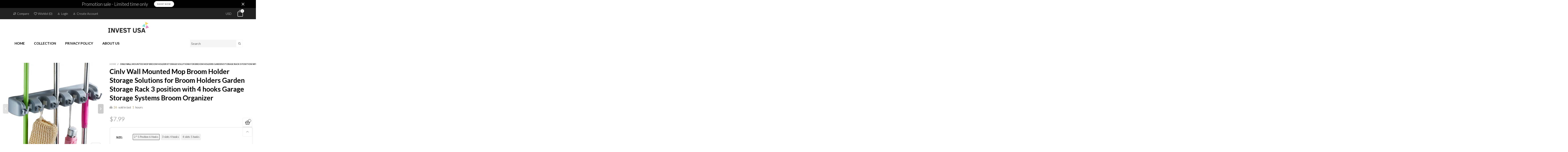

--- FILE ---
content_type: text/html; charset=utf-8
request_url: https://invstus.com/products/cinlv-wall-mounted-mop-broom-holder-storage-solutions-for-broom-holders-garden-storage-rack-3-position-with-4-hooks-garage-storage-systems-broom-organizer
body_size: 29084
content:
<!doctype html>
<!--[if IE 9]> <html class="ie9 no-js" lang="en"> <![endif]-->
<!--[if (gt IE 9)|!(IE)]><!--> <html class="no-js" lang="en"> <!--<![endif]-->
<head><meta charset="utf-8">
  <meta http-equiv="X-UA-Compatible" content="IE=edge">
  <meta name="viewport" content="width=device-width,initial-scale=1">
  <meta name="theme-color" content="#1F1F1F"><link rel="canonical" href="https://invstus.com/products/cinlv-wall-mounted-mop-broom-holder-storage-solutions-for-broom-holders-garden-storage-rack-3-position-with-4-hooks-garage-storage-systems-broom-organizer"><link rel="preconnect" href="https://fonts.googleapis.com">
  <link rel="preconnect" href="https://fonts.gstatic.com">
  <link rel="preconnect" href="//cdn.shopify.com"><link rel="shortcut icon" href="//invstus.com/cdn/shop/files/INVEST_USA_e31738f5-f7f4-42d9-b03a-2f64c5c759c7_32x32.png?v=1614353992" type="image/png"><link rel="manifest" href="/search?view=manifest">
  <meta name="apple-mobile-web-app-capable" content="yes">
  <meta name="apple-mobile-web-app-status-bar-style" content="black">
  <meta name="apple-mobile-web-app-title" content="INVEST USA, LLC">
  <link rel="apple-touch-icon" href="//invstus.com/cdn/shopifycloud/storefront/assets/no-image-2048-a2addb12_168x168.gif"><title>Cinlv Wall Mounted Mop Broom Holder Storage Solutions for Broom Holder&ndash; INVEST USA, LLC</title><meta name="description" content="Size:3 Position with 4 hooks 26cm/10.24 inch. Wall Mounted Material: ABS plastic. holders Color: Gray. It can hang objects between 18 and 28 mm in diameter. Most of the tools are in this range. Space-saving: broom, broom, mop, laundry bar, clean ball, laundry brush, bath brush, etc. Package include: 1 x Mop and Broom H"><meta property="og:site_name" content="INVEST USA, LLC">
<meta property="og:url" content="https://invstus.com/products/cinlv-wall-mounted-mop-broom-holder-storage-solutions-for-broom-holders-garden-storage-rack-3-position-with-4-hooks-garage-storage-systems-broom-organizer">
<meta property="og:title" content="Cinlv Wall Mounted Mop Broom Holder Storage Solutions for Broom Holders Garden Storage Rack 3 position with 4 hooks Garage Storage Systems Broom Organizer">
<meta property="og:type" content="product">
<meta property="og:description" content="Size:3 Position with 4 hooks 26cm/10.24 inch. Wall Mounted Material: ABS plastic. holders Color: Gray. It can hang objects between 18 and 28 mm in diameter. Most of the tools are in this range. Space-saving: broom, broom, mop, laundry bar, clean ball, laundry brush, bath brush, etc. Package include: 1 x Mop and Broom H"><meta property="og:price:amount" content="7.99">
  <meta property="og:price:currency" content="USD"><meta property="og:image" content="http://invstus.com/cdn/shop/products/61RpVfPrGIL._SL1100_1200x1200.jpg?v=1601852246"><meta property="og:image" content="http://invstus.com/cdn/shop/products/61C3PrqzIbL._SL1100_1200x1200.jpg?v=1601852246"><meta property="og:image" content="http://invstus.com/cdn/shop/products/612pv4vmveL._SL1100_1200x1200.jpg?v=1601852246">
<meta property="og:image:secure_url" content="https://invstus.com/cdn/shop/products/61RpVfPrGIL._SL1100_1200x1200.jpg?v=1601852246"><meta property="og:image:secure_url" content="https://invstus.com/cdn/shop/products/61C3PrqzIbL._SL1100_1200x1200.jpg?v=1601852246"><meta property="og:image:secure_url" content="https://invstus.com/cdn/shop/products/612pv4vmveL._SL1100_1200x1200.jpg?v=1601852246">
<meta name="twitter:card" content="summary_large_image">
<meta name="twitter:title" content="Cinlv Wall Mounted Mop Broom Holder Storage Solutions for Broom Holders Garden Storage Rack 3 position with 4 hooks Garage Storage Systems Broom Organizer">
<meta name="twitter:description" content="Size:3 Position with 4 hooks 26cm/10.24 inch. Wall Mounted Material: ABS plastic. holders Color: Gray. It can hang objects between 18 and 28 mm in diameter. Most of the tools are in this range. Space-saving: broom, broom, mop, laundry bar, clean ball, laundry brush, bath brush, etc. Package include: 1 x Mop and Broom H">
<style rel="stylesheet">.container{margin-right:auto;margin-left:auto;padding-left:15px;padding-right:15px}.container:before,.container:after{content:" ";display:table}.container:after{clear:both}@media (min-width: 768px){.container{width:760px}}@media (min-width: 992px){.container{width:980px}}@media (min-width: 1200px){.container{width:1180px}}.container-fluid{margin-right:auto;margin-left:auto;padding-left:15px;padding-right:15px}.container-fluid:before,.container-fluid:after{content:" ";display:table}.container-fluid:after{clear:both}.row{margin-left:-15px;margin-right:-15px}.row:before,.row:after{content:" ";display:table}.row:after{clear:both}.col-xs-1,.col-sm-1,.col-md-1,.col-lg-1,.col-xs-2,.col-sm-2,.col-md-2,.col-lg-2,.col-xs-3,.col-sm-3,.col-md-3,.col-lg-3,.col-xs-4,.col-sm-4,.col-md-4,.col-lg-4,.col-xs-5,.col-sm-5,.col-md-5,.col-lg-5,.col-xs-6,.col-sm-6,.col-md-6,.col-lg-6,.col-xs-7,.col-sm-7,.col-md-7,.col-lg-7,.col-xs-8,.col-sm-8,.col-md-8,.col-lg-8,.col-xs-9,.col-sm-9,.col-md-9,.col-lg-9,.col-xs-10,.col-sm-10,.col-md-10,.col-lg-10,.col-xs-11,.col-sm-11,.col-md-11,.col-lg-11,.col-xs-12,.col-sm-12,.col-md-12,.col-lg-12{position:relative;min-height:1px;padding-left:15px;padding-right:15px}.col-xs-1,.col-xs-2,.col-xs-3,.col-xs-4,.col-xs-5,.col-xs-6,.col-xs-7,.col-xs-8,.col-xs-9,.col-xs-10,.col-xs-11,.col-xs-12{float:left}.col-xs-1{width:8.33333%}.col-xs-2{width:16.66667%}.col-xs-3{width:25%}.col-xs-4{width:33.33333%}.col-xs-5{width:41.66667%}.col-xs-6{width:50%}.col-xs-7{width:58.33333%}.col-xs-8{width:66.66667%}.col-xs-9{width:75%}.col-xs-10{width:83.33333%}.col-xs-11{width:91.66667%}.col-xs-12{width:100%}.col-xs-pull-0{right:auto}.col-xs-pull-1{right:8.33333%}.col-xs-pull-2{right:16.66667%}.col-xs-pull-3{right:25%}.col-xs-pull-4{right:33.33333%}.col-xs-pull-5{right:41.66667%}.col-xs-pull-6{right:50%}.col-xs-pull-7{right:58.33333%}.col-xs-pull-8{right:66.66667%}.col-xs-pull-9{right:75%}.col-xs-pull-10{right:83.33333%}.col-xs-pull-11{right:91.66667%}.col-xs-pull-12{right:100%}.col-xs-push-0{left:auto}.col-xs-push-1{left:8.33333%}.col-xs-push-2{left:16.66667%}.col-xs-push-3{left:25%}.col-xs-push-4{left:33.33333%}.col-xs-push-5{left:41.66667%}.col-xs-push-6{left:50%}.col-xs-push-7{left:58.33333%}.col-xs-push-8{left:66.66667%}.col-xs-push-9{left:75%}.col-xs-push-10{left:83.33333%}.col-xs-push-11{left:91.66667%}.col-xs-push-12{left:100%}.col-xs-offset-0{margin-left:0%}.col-xs-offset-1{margin-left:8.33333%}.col-xs-offset-2{margin-left:16.66667%}.col-xs-offset-3{margin-left:25%}.col-xs-offset-4{margin-left:33.33333%}.col-xs-offset-5{margin-left:41.66667%}.col-xs-offset-6{margin-left:50%}.col-xs-offset-7{margin-left:58.33333%}.col-xs-offset-8{margin-left:66.66667%}.col-xs-offset-9{margin-left:75%}.col-xs-offset-10{margin-left:83.33333%}.col-xs-offset-11{margin-left:91.66667%}.col-xs-offset-12{margin-left:100%}@media (min-width: 768px){.col-sm-1,.col-sm-2,.col-sm-3,.col-sm-4,.col-sm-5,.col-sm-6,.col-sm-7,.col-sm-8,.col-sm-9,.col-sm-10,.col-sm-11,.col-sm-12{float:left}.col-sm-1{width:8.33333%}.col-sm-2{width:16.66667%}.col-sm-3{width:25%}.col-sm-4{width:33.33333%}.col-sm-5{width:41.66667%}.col-sm-6{width:50%}.col-sm-7{width:58.33333%}.col-sm-8{width:66.66667%}.col-sm-9{width:75%}.col-sm-10{width:83.33333%}.col-sm-11{width:91.66667%}.col-sm-12{width:100%}.col-sm-pull-0{right:auto}.col-sm-pull-1{right:8.33333%}.col-sm-pull-2{right:16.66667%}.col-sm-pull-3{right:25%}.col-sm-pull-4{right:33.33333%}.col-sm-pull-5{right:41.66667%}.col-sm-pull-6{right:50%}.col-sm-pull-7{right:58.33333%}.col-sm-pull-8{right:66.66667%}.col-sm-pull-9{right:75%}.col-sm-pull-10{right:83.33333%}.col-sm-pull-11{right:91.66667%}.col-sm-pull-12{right:100%}.col-sm-push-0{left:auto}.col-sm-push-1{left:8.33333%}.col-sm-push-2{left:16.66667%}.col-sm-push-3{left:25%}.col-sm-push-4{left:33.33333%}.col-sm-push-5{left:41.66667%}.col-sm-push-6{left:50%}.col-sm-push-7{left:58.33333%}.col-sm-push-8{left:66.66667%}.col-sm-push-9{left:75%}.col-sm-push-10{left:83.33333%}.col-sm-push-11{left:91.66667%}.col-sm-push-12{left:100%}.col-sm-offset-0{margin-left:0%}.col-sm-offset-1{margin-left:8.33333%}.col-sm-offset-2{margin-left:16.66667%}.col-sm-offset-3{margin-left:25%}.col-sm-offset-4{margin-left:33.33333%}.col-sm-offset-5{margin-left:41.66667%}.col-sm-offset-6{margin-left:50%}.col-sm-offset-7{margin-left:58.33333%}.col-sm-offset-8{margin-left:66.66667%}.col-sm-offset-9{margin-left:75%}.col-sm-offset-10{margin-left:83.33333%}.col-sm-offset-11{margin-left:91.66667%}.col-sm-offset-12{margin-left:100%}}@media (min-width: 992px){.col-md-1,.col-md-2,.col-md-3,.col-md-4,.col-md-5,.col-md-6,.col-md-7,.col-md-8,.col-md-9,.col-md-10,.col-md-11,.col-md-12{float:left}.col-md-1{width:8.33333%}.col-md-2{width:16.66667%}.col-md-3{width:25%}.col-md-4{width:33.33333%}.col-md-5{width:41.66667%}.col-md-6{width:50%}.col-md-7{width:58.33333%}.col-md-8{width:66.66667%}.col-md-9{width:75%}.col-md-10{width:83.33333%}.col-md-11{width:91.66667%}.col-md-12{width:100%}.col-md-pull-0{right:auto}.col-md-pull-1{right:8.33333%}.col-md-pull-2{right:16.66667%}.col-md-pull-3{right:25%}.col-md-pull-4{right:33.33333%}.col-md-pull-5{right:41.66667%}.col-md-pull-6{right:50%}.col-md-pull-7{right:58.33333%}.col-md-pull-8{right:66.66667%}.col-md-pull-9{right:75%}.col-md-pull-10{right:83.33333%}.col-md-pull-11{right:91.66667%}.col-md-pull-12{right:100%}.col-md-push-0{left:auto}.col-md-push-1{left:8.33333%}.col-md-push-2{left:16.66667%}.col-md-push-3{left:25%}.col-md-push-4{left:33.33333%}.col-md-push-5{left:41.66667%}.col-md-push-6{left:50%}.col-md-push-7{left:58.33333%}.col-md-push-8{left:66.66667%}.col-md-push-9{left:75%}.col-md-push-10{left:83.33333%}.col-md-push-11{left:91.66667%}.col-md-push-12{left:100%}.col-md-offset-0{margin-left:0%}.col-md-offset-1{margin-left:8.33333%}.col-md-offset-2{margin-left:16.66667%}.col-md-offset-3{margin-left:25%}.col-md-offset-4{margin-left:33.33333%}.col-md-offset-5{margin-left:41.66667%}.col-md-offset-6{margin-left:50%}.col-md-offset-7{margin-left:58.33333%}.col-md-offset-8{margin-left:66.66667%}.col-md-offset-9{margin-left:75%}.col-md-offset-10{margin-left:83.33333%}.col-md-offset-11{margin-left:91.66667%}.col-md-offset-12{margin-left:100%}}@media (min-width: 1200px){.col-lg-1,.col-lg-2,.col-lg-3,.col-lg-4,.col-lg-5,.col-lg-6,.col-lg-7,.col-lg-8,.col-lg-9,.col-lg-10,.col-lg-11,.col-lg-12{float:left}.col-lg-1{width:8.33333%}.col-lg-2{width:16.66667%}.col-lg-3{width:25%}.col-lg-4{width:33.33333%}.col-lg-5{width:41.66667%}.col-lg-6{width:50%}.col-lg-7{width:58.33333%}.col-lg-8{width:66.66667%}.col-lg-9{width:75%}.col-lg-10{width:83.33333%}.col-lg-11{width:91.66667%}.col-lg-12{width:100%}.col-lg-pull-0{right:auto}.col-lg-pull-1{right:8.33333%}.col-lg-pull-2{right:16.66667%}.col-lg-pull-3{right:25%}.col-lg-pull-4{right:33.33333%}.col-lg-pull-5{right:41.66667%}.col-lg-pull-6{right:50%}.col-lg-pull-7{right:58.33333%}.col-lg-pull-8{right:66.66667%}.col-lg-pull-9{right:75%}.col-lg-pull-10{right:83.33333%}.col-lg-pull-11{right:91.66667%}.col-lg-pull-12{right:100%}.col-lg-push-0{left:auto}.col-lg-push-1{left:8.33333%}.col-lg-push-2{left:16.66667%}.col-lg-push-3{left:25%}.col-lg-push-4{left:33.33333%}.col-lg-push-5{left:41.66667%}.col-lg-push-6{left:50%}.col-lg-push-7{left:58.33333%}.col-lg-push-8{left:66.66667%}.col-lg-push-9{left:75%}.col-lg-push-10{left:83.33333%}.col-lg-push-11{left:91.66667%}.col-lg-push-12{left:100%}.col-lg-offset-0{margin-left:0%}.col-lg-offset-1{margin-left:8.33333%}.col-lg-offset-2{margin-left:16.66667%}.col-lg-offset-3{margin-left:25%}.col-lg-offset-4{margin-left:33.33333%}.col-lg-offset-5{margin-left:41.66667%}.col-lg-offset-6{margin-left:50%}.col-lg-offset-7{margin-left:58.33333%}.col-lg-offset-8{margin-left:66.66667%}.col-lg-offset-9{margin-left:75%}.col-lg-offset-10{margin-left:83.33333%}.col-lg-offset-11{margin-left:91.66667%}.col-lg-offset-12{margin-left:100%}}.clearfix:before,.clearfix:after{content:" ";display:table}.clearfix:after{clear:both}.center-block{display:block;margin-left:auto;margin-right:auto}.pull-right{float:right !important}.pull-left{float:left !important}.hide{display:none !important}.show{display:block !important}.invisible{visibility:hidden}.text-hide{font:0/0 a;color:transparent;text-shadow:none;background-color:transparent;border:0}.hidden{display:none !important}.affix{position:fixed}@-ms-viewport{width:device-width}.visible-xs{display:none !important}.visible-sm{display:none !important}.visible-md{display:none !important}.visible-lg{display:none !important}.visible-xs-block,.visible-xs-inline,.visible-xs-inline-block,.visible-sm-block,.visible-sm-inline,.visible-sm-inline-block,.visible-md-block,.visible-md-inline,.visible-md-inline-block,.visible-lg-block,.visible-lg-inline,.visible-lg-inline-block{display:none !important}@media (max-width: 767px){.visible-xs{display:block !important}table.visible-xs{display:table !important}tr.visible-xs{display:table-row !important}th.visible-xs,td.visible-xs{display:table-cell !important}}@media (max-width: 767px){.visible-xs-block{display:block !important}}@media (max-width: 767px){.visible-xs-inline{display:inline !important}}@media (max-width: 767px){.visible-xs-inline-block{display:inline-block !important}}@media (min-width: 768px) and (max-width: 991px){.visible-sm{display:block !important}table.visible-sm{display:table !important}tr.visible-sm{display:table-row !important}th.visible-sm,td.visible-sm{display:table-cell !important}}@media (min-width: 768px) and (max-width: 991px){.visible-sm-block{display:block !important}}@media (min-width: 768px) and (max-width: 991px){.visible-sm-inline{display:inline !important}}@media (min-width: 768px) and (max-width: 991px){.visible-sm-inline-block{display:inline-block !important}}@media (min-width: 992px) and (max-width: 1199px){.visible-md{display:block !important}table.visible-md{display:table !important}tr.visible-md{display:table-row !important}th.visible-md,td.visible-md{display:table-cell !important}}@media (min-width: 992px) and (max-width: 1199px){.visible-md-block{display:block !important}}@media (min-width: 992px) and (max-width: 1199px){.visible-md-inline{display:inline !important}}@media (min-width: 992px) and (max-width: 1199px){.visible-md-inline-block{display:inline-block !important}}@media (min-width: 1200px){.visible-lg{display:block !important}table.visible-lg{display:table !important}tr.visible-lg{display:table-row !important}th.visible-lg,td.visible-lg{display:table-cell !important}}@media (min-width: 1200px){.visible-lg-block{display:block !important}}@media (min-width: 1200px){.visible-lg-inline{display:inline !important}}@media (min-width: 1200px){.visible-lg-inline-block{display:inline-block !important}}@media (max-width: 767px){.hidden-xs{display:none !important}}@media (min-width: 768px) and (max-width: 991px){.hidden-sm{display:none !important}}@media (min-width: 992px) and (max-width: 1199px){.hidden-md{display:none !important}}@media (min-width: 1200px){.hidden-lg{display:none !important}}.visible-print{display:none !important}@media print{.visible-print{display:block !important}table.visible-print{display:table !important}tr.visible-print{display:table-row !important}th.visible-print,td.visible-print{display:table-cell !important}}.visible-print-block{display:none !important}@media print{.visible-print-block{display:block !important}}.visible-print-inline{display:none !important}@media print{.visible-print-inline{display:inline !important}}.visible-print-inline-block{display:none !important}@media print{.visible-print-inline-block{display:inline-block !important}}@media print{.hidden-print{display:none !important}}*{-webkit-box-sizing:border-box;box-sizing:border-box}*:before,*:after{-webkit-box-sizing:border-box;box-sizing:border-box}html{-ms-text-size-adjust:100%;-webkit-text-size-adjust:100%;-webkit-tap-highlight-color:rgba(0,0,0,0)}body{font-family:'Lato', sans-serif;font-size:14px;font-weight:300;background:#ffffff;color:#000000;margin:0;line-height:1.55em;font-smooth:always;font-smoothing:antialiased;-moz-font-smoothing:antialiased;-webkit-font-smoothing:antialiased}a{color:#000000;text-decoration:none}.alternative{color:#af996b;font-size:15px;font-weight:400}.row:before,.row:after{display:block}hr{margin-top:20px;margin-bottom:20px;border:0;border-top:1px solid rgba(0, 0, 0, 0.5)}select{-webkit-appearance:none;-moz-appearance:none;appearance:none}select,input{border-radius:0}select:focus,select:active,input:focus,input:active{outline:none}ul>li{list-style:none}.db{display:block}i{font-size:100%}p{margin:0 0 10px}.text-uppercase{text-transform:uppercase}.dib{display:inline-block}.por{position:relative}.text-left{text-align:left}.text-right{text-align:right}.text-center{text-align:center}.w100{width:100%}.h100{height:100%}.hide-in-loading{display:none}.grid__item.banner-item{margin-bottom:0}.list--inline{padding:0;margin:0}.list--inline li{display:inline-block;margin-bottom:0;vertical-align:middle}.center-abs{left:0;right:0;margin-left:auto;margin-right:auto}h1,h2,h3,h4,h5,h6,.h1,.h2,.h3,.h4,.h5,.h6{line-height:1.3em;font-weight:500;color:inherit}.h1,h1{font-size:36px}.h2,h2{font-size:30px}.h3,h3{font-size:24px}.h4,h4{font-size:18px}.h5,h5{font-size:14px}.h6,h6{font-size:12px}.page-title{padding-bottom:20px;margin-top:0}@media (min-width: 1425px){.container-fluid{padding-left:30px;padding-right:30px}.container{width:1300px}}@media (min-width: 1920px){.container-fluid{padding-left:115px;padding-right:115px}.container{width:1440px}}@media (min-width: 2300px){.container{width:1920px}}.lazyloading.op1{opacity:1;filter:alpha(opacity=100);-ms-filter:"progid:DXImageTransform.Microsoft.Alpha(Opacity=$v2)"}@media (max-width: 767px){.fs-mb{font-size:13px}}@media (min-width: 992px){.footer__linklist--bottom li{display:inline-block}.pos-sticky{position:sticky;position:-webkit-sticky;top:30px}.pos-sticky--menu{top:93px}.h100-tb{height:100%}}.show-in-sticky{display:none}@media (max-width: 767px){.mobile-text-left{text-align:left}.mobile-text-center{text-align:center}.mobile-text-right{text-align:right}}.vtb{vertical-align:text-bottom}@media (max-width: 991px){.tbs-text-left{text-align:left}.tbs-text-center{text-align:center}.tbs-text-right{text-align:right}}.collection-grid-item{padding-bottom:100%}.collection-grid-item__overlay{background-size:cover;background-repeat:no-repeat;background-position:center top}.collection-grid-item__link{position:absolute !important;top:0;left:0;bottom:0;right:0;overflow:hidden}.collection-grid-item__title-wrapper{position:absolute;bottom:0;padding:45px 25px 25px}.collection-grid-item__products_count{font-size:11px;text-transform:uppercase;letter-spacing:2px}.h-auto{height:auto}.of-hidden{overflow:hidden}.loading{display:block;position:relative;overflow:hidden;background:rgba(0, 0, 0, 0.05)}.col-xs-20{width:20%}@media (min-width: 768px){.col-sm-20{width:20%}}@media (min-width: 992px){.col-md-20{width:20%}}@media (min-width: 1200px){.col-lg-20{width:20%}}.grid{display:-ms-flex;display:-webkit-box;display:-ms-flexbox;display:flex;-webkit-box-orient:horizontal;-webkit-box-direction:normal;-ms-flex-flow:row wrap;flex-flow:row wrap;margin:-10px;width:calc(100% + 10px*2);-ms-flex-wrap:wrap;flex-wrap:wrap}@media (min-width: 768px){.grid{width:calc(100% + 15px*2);margin:-15px}}@media (min-width: 768px){.grid--border{margin:0;width:100%}}.grid--wide{margin-left:0 !important;margin-right:0 !important;width:100%}.grid__item{outline:none;padding:10px}@media (min-width: 768px){.grid__item{padding:15px}}@media (min-width: 768px){.grid__item--big{display:-ms-flex;display:-webkit-box;display:-ms-flexbox;display:flex;-webkit-box-orient:horizontal;-webkit-box-direction:normal;-ms-flex-flow:row wrap;flex-flow:row wrap}.grid__item--big .item__top{-webkit-box-flex:1;-ms-flex-positive:1;flex-grow:1}}.grid--small .grid__item{width:20%}.grid--medium .grid__item{width:25%}.grid--large .grid__item{width:33.33%}.grid--very-large .grid__item{width:50%}.grid--full .grid__item{width:100%}@media (max-width: 767px){[class*="grid--"] .grid__item{width:50%}.grid--full .grid__item,.grid--full-mobile .grid__item{width:100%}.use-touch-mobile .grid__item{width:60%;min-width:60%}.use-touch-mobile.grid--full .grid__item,.use-touch-mobile.grid--very-large .grid__item{width:75%;min-width:75%}}.item__name{display:block}@media (max-width: 767px){.item__name{white-space:normal}}@media (max-width: 1199px){.item__actions{position:static;margin-top:7px}}.product-price{display:block}.item__bottom .product-price{border-top:1px solid rgba(0, 0, 0, 0.05);margin-top:15px;padding-top:10px;-webkit-transition:ease-in-out all 0.3s;transition:ease-in-out all 0.3s}@media (min-width: 1200px){.item__actions--grid-mode{opacity:0;filter:alpha(opacity=0);-ms-filter:"progid:DXImageTransform.Microsoft.Alpha(Opacity=$v2)";visibility:hidden;-webkit-transition:ease-in-out all 0.3s;transition:ease-in-out all 0.3s;position:absolute;z-index:1}}.no-gutter{padding-left:0 !important;padding-right:0 !important}.no-gutter--left{padding-left:0 !important}.no-gutter--right{padding-right:0 !important}.gutter-bottom{padding-bottom:20px}.gutter-top{padding-top:20px}.gutter-ele-bottom{padding-bottom:10px}.gutter-ele-top{padding-top:10px}.gutter-ele-small-bottom{padding-bottom:5px}.gutter-ele-small-top{padding-top:5px}.distance-top-ele{margin-top:10px}.distance-bottom-ele{margin-bottom:10px}.big-gutter-top{padding-top:50px}.big-gutter-bottom{padding-bottom:50px}.margin0{margin:0 !important}@media (max-width: 767px){.big-gutter-top{padding-top:25px}.big-gutter-bottom{padding-bottom:25px}}.position-static{position:static}.no-gutter-top{padding-top:0 !important}@media (min-width: 768px){.no-gutter-left-tb{padding-left:0}.no-gutter-right-tb{padding-right:0}.gutter-ele-top-tb{padding-top:10px}.gutter-ele-bottom-tb{padding-bottom:10px}}@media (max-width: 991px){.gutter-ele-top-tbs{padding-top:10px}.gutter-ele-bottom-tbs{padding-bottom:10px}}@media (max-width: 767px){.no-gutter-left-mb{padding-left:0}.no-gutter-right-mb{padding-right:0}.gutter-ele-top-mb{padding-top:10px}.gutter-ele-bottom-mb{padding-bottom:10px}}.nav-tabs{-ms-flex-flow:nowrap !important;flex-flow:nowrap !important;-moz-justify-content:flex-start;-ms-justify-content:flex-start;-webkit-box-pack:start;-ms-flex-pack:start;justify-content:flex-start;overflow-x:auto;overflow-y:hidden;white-space:nowrap;-webkit-box-shadow:none;box-shadow:none;max-width:100%;margin-bottom:20px !important;-webkit-overflow-scrolling:touch;-moz-overflow-scrolling:touch;-ms-overflow-scrolling:touch;-webkit-overflow-scrolling:touch}@media (max-width: 1199px){.nav-tabs{-moz-justify-content:flex-start;-ms-justify-content:flex-start;-webkit-box-pack:start;-ms-flex-pack:start;justify-content:flex-start}}@media (min-width: 768px){.nav-tabs{margin-bottom:50px !important}}@media (min-width: 992px){.nav-tabs{border-bottom:1px solid rgba(0, 0, 0, 0.05) !important}}.nav-tab-item:after{content:"";position:absolute;top:0;right:0;width:1px;height:60%;border-left:2px solid #ddd;bottom:0;margin:auto 0;z-index:1}.nav-tab-item:last-child:after{display:none}.nav-tab-item.active>a,.nav-tab-item:hover>a,.nav-tab-item:focus>a{color:#af996b;background:none !important}.nav-tab-item>a{font-size:22px;color:#999;padding:0 25px !important}@media (min-width: 992px){.nav-tab-item>a{background-color:transparent}.nav-tab-item>a:hover,.nav-tab-item>a:focus{background-color:transparent}}@media (min-width: 768px){.nav-tab-item{padding:0 15px}.nav-tab-item.active>a,.nav-tab-item:hover>a,.nav-tab-item:focus>a{color:#ffffff}}.nav-tab-item:first-child{padding-left:0}@media (min-width: 992px){.nav-tab-item:after{display:none}.nav-tab-item.active>a,.nav-tab-item:hover>a,.nav-tab-item:focus>a{color:#000;border-bottom-color:#000}.nav-tab-item a{background-color:transparent;border:none;border-radius:0;border-bottom:3px solid transparent;color:rgba(0, 0, 0, 0.5);font-family:'Lato', sans-serif;font-size:24px;padding:0 0 15px !important}}.tab-content>.tab-pane{display:none}.tab-content>.active{display:block}@media (min-width: 992px){.effect-hover{position:relative}.effect-hover__content{position:absolute;z-index:1}}@media (min-width: 1200px){.effect-hover__content{-webkit-transition:ease-in-out all 0.3s;transition:ease-in-out all 0.3s;visibility:hidden;opacity:0;filter:alpha(opacity=0);-ms-filter:"progid:DXImageTransform.Microsoft.Alpha(Opacity=$v2)"}}.button{-ms-flex-align:center;-moz-align-items:center;-ms-align-items:center;-o-align-items:center;-webkit-box-align:center;align-items:center;-moz-justify-content:center;-ms-justify-content:center;-webkit-box-pack:center;-ms-flex-pack:center;justify-content:center;font-size:10px;padding:0 15px;border-width:2px;font-weight:400;letter-spacing:2px;-webkit-transition:ease-in-out all 0.3s;transition:ease-in-out all 0.3s;text-align:center;text-transform:uppercase;height:45px;line-height:45px;border-radius:5px}.button--rad{border-radius:5px}.button--icon i{padding:0 !important}a.button{display:inline-block;text-decoration:none !important}.button--oneline{white-space:nowrap;overflow:hidden;max-width:100%}.use-slider-no-padding{margin-top:0;margin-bottom:0}.use-slider-no-padding .grid__item{padding-top:0;padding-bottom:0}@media (max-width: 767px){.use-touch-mobile{display:-ms-flex;display:-webkit-box;display:-ms-flexbox;display:flex;-webkit-box-orient:horizontal;-webkit-box-direction:normal;-ms-flex-flow:row wrap;flex-flow:row wrap;-ms-flex-flow:row nowrap !important;flex-flow:row nowrap !important;white-space:nowrap;-webkit-overflow-scrolling:touch;-moz-overflow-scrolling:touch;-ms-overflow-scrolling:touch;-webkit-overflow-scrolling:touch;scroll-behavior:smooth;-webkit-scroll-behavior:smooth;overflow-x:auto;-webkit-backface-visibility:hidden;backface-visibility:hidden;-webkit-transform:translateZ(0);overflow-y:hidden}.use-touch-mobile::-webkit-scrollbar{display:none}}@media (min-width: 768px){.ov-slider-tb{display:none}.use-slider:not(.slick-initialized){overflow:hidden}}@media (max-width: 767px){.ov-slider-mb{display:none}}.header__wrap{-ms-flex-align:stretch;-moz-align-items:stretch;-ms-align-items:stretch;-o-align-items:stretch;-webkit-box-align:stretch;align-items:stretch}.header__links--flex{-ms-flex-align:center;-moz-align-items:center;-ms-align-items:center;-o-align-items:center;-webkit-box-align:center;align-items:center;-moz-justify-content:flex-end;-ms-justify-content:flex-end;-webkit-box-pack:end;-ms-flex-pack:end;justify-content:flex-end}@media (max-width: 991px){.header__links{-moz-justify-content:flex-end;-ms-justify-content:flex-end;-webkit-box-pack:end;-ms-flex-pack:end;justify-content:flex-end}}.header__link{padding:0 12px}@media (max-width: 991px){.header__link{color:#222;font-size:25px;padding:0 14px}}.mobile-nav-bar{font-size:calc(25px + 7px);color:#222}.cart-number{font-size:11px;position:absolute}@media (max-width: 991px){.cart-number{top:-7px;right:-7px;border-radius:50%;background-color:#ffffff;width:20px;height:20px;line-height:19px;vertical-align:middle;font-size:13px;color:#000000 !important;border:1px solid #000000}}@media (min-width: 992px){.cart-number{width:20px;height:20px;border:1px solid #000000;text-align:center;vertical-align:middle;line-height:18px;color:#000000;border-radius:50%;background:#ffffff;-webkit-transition:ease-in-out all 0.3s;transition:ease-in-out all 0.3s}}.header__cart-trigger-desktop>i{font-size:40px}@media (max-width: 991px){.header-mobile__logo__image,.header-mobile__logo__link{width:110px;padding:0 10px}.header__link--account{font-size:calc(25px - 3px)}}.nav__item__label{display:inline-block;*display:inline;zoom:1;position:absolute;top:-15px;vertical-align:top;right:0;text-transform:capitalize;font-size:10px;white-space:nowrap;padding:3px 7px;line-height:11px;border-radius:3px}.link-list__item__link{position:relative}.section__title{font-size:30px;color:#000000;line-height:1.2;font-weight:700}@media (max-width: 767px){.section__title{font-size:20px;text-align:center}}.section__sub-title{font-size:11px;color:#333333;padding-top:40px}@media (min-width: 992px){.section__sub-title{font-size:20px}}.section__heading{padding-bottom:30px}@media (min-width: 992px){.section__heading{padding-bottom:45px}}.section__heading--with-sub{padding-bottom:30px}@media (min-width: 992px){.section__heading--with-sub{padding-bottom:45px}}.section__title__highline{color:#999999}.section__heading--tabs-inline .nav-tabs{margin-bottom:0 !important}@media (max-width: 991px){.section__heading--tabs-inline .section__title{width:100%}.section__heading--tabs-inline .nav-tabs{padding-top:30px}}@media (max-width: 767px){.section__heading--tabs-inline .nav-tabs{padding-top:25px}}.item__name{font-size:18px;color:#000000;line-height:1.55em;font-weight:100}@media (max-width: 767px){.pg__name{font-size:16px}}.item__bottom{padding:10px}.pg__option{color:#000000}.product-price__sold-out,.product-price__sale{padding-left:7px;padding-right:7px}.product-price__sold-out{vertical-align:sub;color:#999999}.product-price__price{color:#727272;font-size:13px;font-weight:700;line-height:24px;vertical-align:text-top}@media (min-width: 768px){.product-price__price{font-size:16px}}s.product-price__price{color:#727272;font-size:14px;font-weight:300;line-height:21px}.product-price__starting{vertical-align:sub}.item__vendor{margin-top:10px}.pg__main-alt-image{position:absolute;top:0;left:0;width:100%;height:100%;opacity:0;filter:alpha(opacity=0);-ms-filter:"progid:DXImageTransform.Microsoft.Alpha(Opacity=$v2)";-webkit-transition:ease-in-out all 0.3s;transition:ease-in-out all 0.3s}.wicon-like{vertical-align:text-bottom}.pg__options{width:100%;position:absolute;top:0;right:0;margin-top:10px}.pg__option__values{line-height:1}.pg__option__label{font-weight:600;min-width:80px;padding-right:5px;text-align:left;text-transform:uppercase}.pg__option__value{border:1px solid #cccccc;padding:0 30px 0 10px;display:inline-block;background:transparent;width:100%;white-space:nowrap;text-overflow:ellipsis;padding-bottom:5px}select.pg__option__value{border:1px solid rgba(204, 204, 204, 0.1)}.swatch__item{width:auto;min-width:23px;height:23px;line-height:calc(23px - 5px);font-size:calc(23px - 7px);margin:1px 3px;padding:0 5px;border:1px solid transparent;display:inline-block;white-space:nowrap;overflow:hidden;text-decoration:none;background:rgba(0, 0, 0, 0.5);color:#000000}.swatch__item.disabled{opacity:.3;filter:alpha(opacity=30);-ms-filter:"progid:DXImageTransform.Microsoft.Alpha(Opacity=$v2)";pointer-events:none}.swatch__item.selected,.swatch__item:hover,.swatch__item:focus{border:1px solid #cccccc;text-decoration:none;outline:none;color:#000000}.swatch__item--color{min-width:calc(23px - 4px);height:calc(23px - 4px);line-height:calc(23px - 4px);background-size:cover;border:1px solid #cccccc;position:relative;padding:0;border-radius:50%}.swatch__item--color:after{position:absolute;top:0;right:0;bottom:0;left:0;content:'';font-family:'BTWoodstock'}.swatch__item--color:hover,.swatch__item--color:focus,.swatch__item--color.selected{background-size:cover}.swatch__item--color:hover:after,.swatch__item--color:focus:after,.swatch__item--color.selected:after{content:'\e900'}.swatch__item--color:hover:not(.swatch__item--single),.swatch__item--color:focus:not(.swatch__item--single),.swatch__item--color.selected:not(.swatch__item--single){min-width:23px;height:23px;line-height:23px}.qty-box{position:relative;width:60px;height:40px;margin-right:50px}@media (max-width: 767px){.qty-box{margin-right:40px}}.qty-box--single{height:45px}@media (max-width: 767px){.qty-box--single:not(.qty-box--sticky){width:100%;margin-bottom:15px;margin-right:30px}}.qty-box__ctrl{position:absolute;background:#ccc;border:1px solid #f5f5f5;height:100%;width:30px;padding:2px;left:100%;width:30px;height:50%;font-size:14px;color:rgba(0, 0, 0, 0.5)}.qty-box__ctrl--descrease{bottom:0;border-bottom-right-radius:3px}.qty-box__ctrl--increase{top:0;border-top-right-radius:3px;border-bottom:none}.qty-box__input{border:1px solid #f5f5f5;background:#f5f5f5;border-top-left-radius:3px;border-bottom-left-radius:3px}.slick-slider{position:relative;display:block;-webkit-box-sizing:border-box;box-sizing:border-box;-webkit-touch-callout:none;-webkit-user-select:none;-moz-user-select:none;-ms-user-select:none;user-select:none;-ms-touch-action:pan-y;touch-action:pan-y;-webkit-tap-highlight-color:transparent}.slick-list{position:relative;overflow:hidden;display:block;margin:0;padding:0;width:100%}.slick-list:focus{outline:none}.slick-list.dragging{cursor:pointer}.slick-slider .slick-track,.slick-slider .slick-list{-webkit-transform:translate3d(0, 0, 0);transform:translate3d(0, 0, 0)}.slick-slide{float:left;height:100%;min-height:1px;display:none}[dir="rtl"] .slick-slide{float:right}.slick-slide img{display:block;width:100%}.slick-slide.slick-loading img{display:none}.slick-slide.dragging img{pointer-events:none}.slick-initialized .slick-slide{display:block}.slick-loading .slick-slide{visibility:hidden}.slick-vertical .slick-slide{display:block;height:auto;border:1px solid transparent}.slick-arrow span:before{visibility:hidden}.f-right{float:right}@media (max-width: 767px){.f-right{float:none}}.f-left{float:left}.flex{display:-ms-flex;display:-webkit-box;display:-ms-flexbox;display:flex;-webkit-box-orient:horizontal;-webkit-box-direction:normal;-ms-flex-flow:row wrap;flex-flow:row wrap}.flex-wrap{-ms-flex-wrap:wrap;flex-wrap:wrap}.flex-align-hoz{-moz-justify-content:center;-ms-justify-content:center;-webkit-box-pack:center;-ms-flex-pack:center;justify-content:center}.flex-align-hoz-end{-moz-justify-content:flex-end;-ms-justify-content:flex-end;-webkit-box-pack:end;-ms-flex-pack:end;justify-content:flex-end}.flex-align-ver{-ms-flex-align:center;-moz-align-items:center;-ms-align-items:center;-o-align-items:center;-webkit-box-align:center;align-items:center}.flex-align-space-between{-moz-justify-content:space-between;-ms-justify-content:space-between;-webkit-box-pack:justify;-ms-flex-pack:justify;justify-content:space-between}.clearfix{clear:both}.lh1{line-height:1}.ver-sub{vertical-align:baseline}.banner-item__text{height:-webkit-fit-content;height:-moz-fit-content;height:fit-content}.button--banner{height:auto}.rb__products-title{padding-bottom:30px}.rb__products-title__text{font-size:45px;line-height:45px;font-weight:900}.rb__products-subtitle{padding-top:0;margin-top:calc(-20px - 5px);font-size:20px;letter-spacing:3px}@media (min-width: 992px){.text-effect{opacity:0}}.bt-dropdown__content{visibility:hidden;opacity:0;filter:alpha(opacity=0);-ms-filter:"progid:DXImageTransform.Microsoft.Alpha(Opacity=$v2)";display:none}input[type="search"]{-webkit-appearance:none !important}.search__input{height:35px;line-height:35px;padding:0 5px;margin:0;border:1px solid #f5f5f5;border-radius:0;-webkit-box-shadow:none;box-shadow:none;background:#f5f5f5}.search__submit{height:calc(35px + 2px);line-height:calc(35px + 2px);width:calc(35px + 4px);padding:0;margin:0;vertical-align:top;background:none;border:1px solid #f5f5f5;border-left:none}.pg__lbs{position:absolute;top:0;left:0}.lb-item{margin-bottom:5px;padding:5px 10px;font-size:13px;line-height:15px;font-weight:bold;border-radius:3px}.pg__countdown{position:absolute;font-weight:700;background:rgba(255, 255, 255, 0.1);bottom:0;left:0;color:#fff}.rte{font-size:16px;line-height:1.6em}.rte img,.rte iframe{max-width:100%}.rte li{list-style:inherit}.img-container{display:block;clear:both;position:relative;min-height:1px;width:100%;overflow:hidden}.img-abs{margin:0 auto;position:absolute;top:0}.img-responsive{display:block;max-width:100%;height:auto}.link-list{margin:-8px 0}.link-list__item{padding-top:8px;padding-bottom:8px}.link-list__item__dropdown--nav{opacity:0;filter:alpha(opacity=0);-ms-filter:"progid:DXImageTransform.Microsoft.Alpha(Opacity=$v2)";visibility:hidden;pointer-events:none}@media (max-width: 991px){.csi{padding:15px}.csi__code{padding:0 15px;position:relative}.csi__code:after{content:'';width:1px;height:100%;position:absolute;top:0;right:0;background:#000000}.csi__code--last:after{display:none}}
@media (min-width: 992px){.breadcrumbs{background-size:cover;background-position:center;background-attachment:fixed;background-repeat:no-repeat}}@media (max-width: 767px){.breadcrumbs__wrap-name{width:100%}}.breadcrumbs__list{white-space:nowrap;text-overflow:ellipsis;max-width:100%}@media (max-width: 767px){.breadcrumbs__list{width:100%}}.breadcrumbs--distance{margin-bottom:20px}@media (min-width: 992px){.breadcrumbs--distance{margin-bottom:50px}}@media (max-width: 991px){.breadcrumbs__inner{padding:0}.breadcrumbs__wrap{padding-top:0;padding-bottom:10px}.breadcrumbs--bkg{padding-top:10px;background-image:none !important}.breadcrumbs__name{margin-left:auto;margin-right:auto}.breadcrumbs__slogan{text-align:center}}.breadcrumbs__slogan{font-size:18px;color:#000000}@media (min-width: 992px){.breadcrumbs__name{font-size:50px;color:#000000;font-weight:700}}
.promo__item:last-child {padding-right: 0;}@media (max-width: 767px){.promo__text{font-size:15px !important}}.promo__button{height:38px;line-height:38px;border-radius:25px}.promo__close{position:absolute;top:0;right:0;width:30px;height:100%;text-align:center;font-size:23px;line-height:100%}@media (max-width: 767px){.promo{height:33px}}
.pg__thumbs{margin:0 -5px;width:calc(100% + 10px)}.pg__thumb{opacity:.3;filter:alpha(opacity=30);-ms-filter:"progid:DXImageTransform.Microsoft.Alpha(Opacity=$v2)"}.pg__thumb.active,.pg__thumb:hover{opacity:1;filter:alpha(opacity=100);-ms-filter:"progid:DXImageTransform.Microsoft.Alpha(Opacity=$v2)"}.pg__thumbs--small .pg__thumb{width:10%}.pg__thumbs--large .pg__thumb{width:20%}.pg__thumb{padding:10px 5px 0}.pg__thumb__link{display:block;width:100%}.pg__thumb__link-video{position:absolute;top:3px;right:3px;z-index:1;width:auto;height:auto;color:#ffffff;background:#000000;font-size:25px;border-radius:50%;font-size:10px;padding:7px}@media (min-width: 992px){.pg__thumbs--slider-vertical{margin-left:0;margin-right:0}.pg__thumbs--slider-vertical .pg__thumb{width:100%;padding-left:0;padding-right:0}}@media (min-width: 992px){.pg__thumbs--slider-vertical{margin-top:-10px;margin-bottom:0;width:100% !important;height:calc(100% - 50px)}.slick-arrow--single-thumbs-vertical{margin:0 auto !important}.slick-arrow--single-thumbs-vertical.slick-prev span:before{content:'\e61a'}.slick-arrow--single-thumbs-vertical.slick-next span:before{content:'\e619'}}.product-single__small-buttons{position:absolute;bottom:15px;right:15px;z-index:1;width:34px}.product-single__small-buttons>a{width:34px;height:34px;line-height:34px;padding:0}@media (max-width: 767px){.product-single__photos__row{margin:0}}.sizechart-table{width:100%}@media (max-width: 767px){.product-single__thumbs-wrap{padding-left:15px;padding-right:15px}}@media (min-width: 992px){.qty-box--single-layout1,.qty-box--single-layout3{margin-bottom:15px;margin-right:10px;width:calc(100% - 30px)}}.pg__main-options{padding:20px 30px;margin-bottom:10px;border:3px solid rgba(0, 0, 0, 0.05);border-radius:8px;margin-top:20px}@media (min-width: 992px) and (max-width: 1199px){.pg__main-options{padding:15px 18px}}.pg__main-options--small{padding:10px}.pg__countdown-wrap>div{border-radius:8px}.swatch__item--single{min-width:30px;height:30px;line-height:calc(30px - 3px)}.swatch__item--single:not(.swatch__item--color){background:rgba(0, 0, 0, 0.05);border-color:rgba(0, 0, 0, 0.05);color:#000000;font-size:13px;border-radius:3px}.swatch__item--single:not(.swatch__item--color):hover,.swatch__item--single:not(.swatch__item--color).selected{border-color:#000000}.swatch__item--single.swatch__item--color{width:30px;font-size:15px}
.product-nav__item{position:fixed;top:50%;z-index:2;padding:15px}.product-nav__content{width:320px}.product-nav__item--previous{left:0;-webkit-transform:translate(-83%, -50%);transform:translate(-83%, -50%)}.product-nav__item--next{right:0;-webkit-transform:translate(83%, -50%);transform:translate(83%, -50%)}.product-nav__info{padding:0 15px;width:70%}.product-nav__image{width:30%}@media (max-width: 991px){.product-template-section{padding-top:0}}
.freb__title{color:#000000}.pg__fre-check{position:absolute;background:#ffffff;color:#000000;border:1px solid #000000;bottom:0;right:0;width:20px;height:20px;border-radius:0;cursor:pointer}.pg--freb:not(.selected) .pg__fre-check i{display:none}.pg--freb:nth-last-child(2) .pg__freb-icon{display:none}.freb__border{border:1px solid rgba(0, 0, 0, 0.05);padding:15px}@media (min-width: 992px){.freb__border{padding:30px 15px}}.item__top--freb{padding:0 50px;margin:0 auto}.pg__options--fre{position:inherit}.pg__freb-icon{position:absolute;top:50%;right:-26px;-webkit-transform:translateY(-50%);transform:translateY(-50%);font-size:30px}.freb__total,.freb__total-price{vertical-align:middle}.item__bottom--freb{position:static !important}@media (min-width: 992px){.item__bottom--freb{text-align:center}}@media (max-width: 991px){.item__top--freb{padding:0}.item__top--freb{width:30%}.item__bottom--freb{width:70%;padding:0 15px !important}.item__bottom--freb .pg__name{padding:0}}.product-price__price--freb{padding:0 3px}
@keyframes fade-in{from{opacity:0}to{opacity:1}}@-webkit-keyframes fade-in{from{opacity:0}to{opacity:1}}.lazyload,.lazyloading{opacity:0}@media (min-width: 992px){.lazyload:not(.ignore-effect):not(.zoom-fade),.lazyloaded:not(.ignore-effect):not(.zoom-fade){opacity:1;-webkit-transition:2s cubic-bezier(0.215, 0.61, 0.355, 1);transition:2s cubic-bezier(0.215, 0.61, 0.355, 1)}}.lazyload:not(.ignore-effect).zoom-fade,.lazyloaded:not(.ignore-effect).zoom-fade{-webkit-animation:fade-in 3s cubic-bezier(0.26, 0.54, 0.32, 1) 0s forwards;animation:fade-in 3s cubic-bezier(0.26, 0.54, 0.32, 1) 0s forwards}.op1{opacity:1;filter:alpha(opacity=100);-ms-filter:"progid:DXImageTransform.Microsoft.Alpha(Opacity=$v2)"}
</style>
<style rel="stylesheet" media="all and (min-width:992px)">.nav__item__dropdown{opacity:0;filter:alpha(opacity=0);-ms-filter:"progid:DXImageTransform.Microsoft.Alpha(Opacity=$v2)";visibility:hidden;position:absolute}.nav__item{position:static;float:left;width:auto;padding:25px 16px;-webkit-box-align:center;-ms-flex-align:center;align-items:center;border-bottom:2px solid transparent}.nav__item>a{font-size:16px;position:relative;font-weight:700;line-height:unset}@media (min-width: 1200px){.nav__item{padding-left:23px;padding-right:23px}.nav__item>a{padding:0;font-size:17px}}.main-nav>ul{margin:0 -15px}.header__links--bkg{background:#222}.header__link--top{font-size:15px;color:#fff;padding-top:7px;padding-bottom:7px;height:100%}.header__link--top i{padding-right:5px}.header__links__left,.header__links__right{margin-left:-12px;margin-right:-12px}.cart-number{top:5px;right:5px}.header--style5{width:100%;height:auto;padding-bottom:0;z-index:2;background:#ffffff;color:#000}.search__input--desktop{color:#000}.search__input--desktop::-webkit-input-placeholder{color:#000}.search__input--desktop::-moz-placeholder{color:#000}.search__input--desktop:-ms-input-placeholder{color:#000}.search__input--desktop:-moz-placeholder{color:#000}.header__logo__image{max-width:250px}.nav__item>a{color:#000}
.aligning-menu{overflow-x:hidden;}
</style><link rel="preload" href="//invstus.com/cdn/shop/t/2/assets/BTWoodstock.woff2?v=93214713844347399231601938496" as="font" type="font/woff2" crossorigin/><link href="https://fonts.googleapis.com/css?family=Lato:300,400,700,900&display=swap" rel="stylesheet" media="print" onload="this.media='all'"><link rel="stylesheet" href="//invstus.com/cdn/shop/t/2/assets/bootstrap.min.scss.css?v=129999278441629605131601938581" media="print" onload="this.media='all'">
<link rel="stylesheet" href="//invstus.com/cdn/shop/t/2/assets/bt-icons.scss.css?v=92701098665295860451674789031" media="print" onload="this.media='all'">
<link rel="stylesheet" href="//invstus.com/cdn/shop/t/2/assets/styles.scss.css?v=49861470282697851341601938581" media="print" onload="this.media='all'"><link rel="stylesheet" href="//invstus.com/cdn/shop/t/2/assets/cloudzoom.scss.css?v=66016219037825072261674789031" media="print" onload="this.media='all'">
  <link rel="stylesheet" href="//invstus.com/cdn/shop/t/2/assets/quick-view.scss.css?v=95305056343951390261601938581" media="print" onload="this.media='all'">
  <link rel="stylesheet" href="//invstus.com/cdn/shop/t/2/assets/product-single.scss.css?v=128529541054288769651601938581" media="print" onload="this.media='all'"><script>
  var theme = {
    strings: {
      addToCart: "Add to cart",
      soldOut: "Sold out",
      unavailable: "Unavailable",
      showMore: "Show More",
      showLess: "Show Less",
      addressError: "Error looking up that address",
      addressNoResults: "No results for that address",
      addressQueryLimit: "You have exceeded the Google API usage limit. Consider upgrading to a \u003ca href=\"https:\/\/developers.google.com\/maps\/premium\/usage-limits\"\u003ePremium Plan\u003c\/a\u003e.",
      authError: "There was a problem authenticating your Google Maps account.",
      addCartMsg: "product_title has been added to the shopping cart.",
      upsellTitle: "You may also like these products",
      previous: "Previous",
      next: "Next",
      wishlistEmpty: "There are no items in your wishlist.",
      countdownTplHour: "%H : %M : %S",
      countdownTplDay: "%-d day%!d %H : %M : %S",
      countdownTplWeek: "%-w week%!w %-d day%!d %H : %M : %S",
      countdownExpiredMsg: "This offer has expired!",
      preOrderText: "Pre-order",
      cartTermsErrorMsg: "Please agree with our terms and conditions."
    },
    enableWishlist: true,
    enableFreeShipping: true,
    freeShippingGoal: 500000,
    freeShippingGoalText: "Congratulations! You've got free shipping.",
    freeShippingProgressText: "Only [remain_amount] away from free shipping.",
    rootUrl: '/',
    collectionAllUrl: '/collections/all',
    recommendationUrl: '/recommendations/products',
    searchUrl: '/search',
    cartUrl: '/cart',
    cartJsonUrl: '/cart.js',
    cartAddUrl: '/cart/add.js',
    cartChangeUrl: '/cart/change.js',
    cartUpdateUrl: '/cart/update.js',
    cartClearUrl: '/cart/clear.js',
    cartNumber: 0,
    cartAction: "popup",
    cartTerms: true,
    cartTermsUrl: null,
    moneyFormat: "\u003cspan class=\"money\"\u003e${{amount}}\u003c\/span\u003e",
    currencyServices: ['https://ipinfo.io/json'],
    favicon: {
      enable: true,
      pos: "up",
      bkgColor: "#000",
      textColor: "#fff"
    },
    libs: {
      "photoswipe": {
        "css": ["//invstus.com/cdn/shop/t/2/assets/photoswipe.css?v=141757233215576230921601938514","//invstus.com/cdn/shop/t/2/assets/photoswipe-default-skin.css?v=1076866869276905351601938513"],
        "js": "//invstus.com/cdn/shop/t/2/assets/bt-photoswipe.min.js?v=161738133116105279151601938476"
      },
      "lightgallery": {
        "css": ["//invstus.com/cdn/shop/t/2/assets/lightgallery.scss.css?v=110125436446556339901674789031"],
        "js": "//invstus.com/cdn/shop/t/2/assets/bt-lightgallery.min.js?v=146598080825006262481601938475"
      },
      "modalvideo": {
        "css": ["//invstus.com/cdn/shop/t/2/assets/modal-video.min.css?v=181548571557970817371601938511"],
        "js": "//invstus.com/cdn/shop/t/2/assets/jquery-modal-video.min.js?v=26874498530096680501601938504"
      },
      "recommendedProducts": {
        "css": ["//invstus.com/cdn/shop/t/2/assets/recommended-products.scss.css?v=3162186005065211521601938581"],
        "js": "//invstus.com/cdn/shop/t/2/assets/bt-sales-notification.min.js?v=167709831153763230661601938478"
      },
      "googleMaps": {
        "css": ["//invstus.com/cdn/shop/t/2/assets/google-maps.scss.css?v=107881481732428944551601938581"]
      },
      "newsletterPopup": {
        "css": ["//invstus.com/cdn/shop/t/2/assets/newsletter-popup.scss.css?v=12752488246668282741601938582"],
        "js": "//invstus.com/cdn/shop/t/2/assets/bt-newsletter-popup.min.js?v=133883848029630205681601938475"
      },
      "youtube": {
        "js": "//youtube.com/iframe_api"
      },
      "vimeo": {
        "js": "//player.vimeo.com/api/player.js"
      },"modelViewerUiStyles": {
        "css": ["//cdn.shopify.com/shopifycloud/model-viewer-ui/assets/v1.0/model-viewer-ui.css"]
      },
      "product-global": {
        "js": "//invstus.com/cdn/shop/t/2/assets/bt-product-global.min.js?v=145910279262610404191601938477"
      },
      "waypoint": {
        "js": "//invstus.com/cdn/shop/t/2/assets/jquery.waypoints.min.js?v=4418641721935119181601938506"
      },
      "infinite": {
        "js": "//invstus.com/cdn/shop/t/2/assets/infinite.min.js?v=138835031493191677871601938504"
      }
    },
    loadedLibs: [],
    pendingJsLibs: [],
    loadedCssLibs: [],
    requireCss: [],
    review: {
      enable: true,
      app: "product_review"
    },
    searchSuggest: {
      enable: true,
      limit: "10"
    },
    enableCookieConsent: true,
    enableNewsPopup: false,
    enableRecommendedProducts: true,
    newsTerms: true,
    enableRecentView: true,
    disableCopy: true,
    preOrder: true,
    pwaEnable: true
  };
  var enableCurrencyConverter = false;
  var enableCurrencyAuto = false;
  var currencyFormat = 'money_format';
  var shopCurrency = 'USD';
  var defaultCurrency = 'USD';
  var cookieCurrency;
  var currencyFormat1 = "${{amount}} USD";
  var currencyFormat2 = "${{amount}}";

  var upsellRandom = false;
  var rtl = false;

  document.documentElement.className = document.documentElement.className.replace('no-js', 'js');

  var topbarConfig = {
    autoRun      : true,
    barThickness : 3,
    barColors    : {
        '0'      : '#707ef5',
        '.25'    : '#3041d2',
        '.50'    : '#dc1d49',
        '.75'    : '#c72323',
        '1.0'    : '#ff0000'
    },
    shadowBlur   : 10,
    shadowColor  : 'rgba(0, 0, 0, 0.6)'
  };
  window.lazySizesConfig = window.lazySizesConfig || {};
  window.lazySizesConfig['data-widths'] =  [180, 360, 540, 720, 900, 1080, 1296, 1512, 1728, 2048];
  window.lazySizesConfig.loadMode = 1;
  window.lazySizesConfig.expand = -100;
  window.lazySizesConfig.loadHidden = false;
</script><script>window.performance && window.performance.mark && window.performance.mark('shopify.content_for_header.start');</script><meta id="shopify-digital-wallet" name="shopify-digital-wallet" content="/49598529703/digital_wallets/dialog">
<link rel="alternate" type="application/json+oembed" href="https://invstus.com/products/cinlv-wall-mounted-mop-broom-holder-storage-solutions-for-broom-holders-garden-storage-rack-3-position-with-4-hooks-garage-storage-systems-broom-organizer.oembed">
<script async="async" src="/checkouts/internal/preloads.js?locale=en-US"></script>
<script id="shopify-features" type="application/json">{"accessToken":"d7dd217fb45e5e14c0b97e3334642135","betas":["rich-media-storefront-analytics"],"domain":"invstus.com","predictiveSearch":true,"shopId":49598529703,"locale":"en"}</script>
<script>var Shopify = Shopify || {};
Shopify.shop = "invest-usa-llc.myshopify.com";
Shopify.locale = "en";
Shopify.currency = {"active":"USD","rate":"1.0"};
Shopify.country = "US";
Shopify.theme = {"name":"Bt-woodstock-fashionable-v2-3-4","id":113788027047,"schema_name":"Woodstock Fashionable","schema_version":"2.3.4","theme_store_id":null,"role":"main"};
Shopify.theme.handle = "null";
Shopify.theme.style = {"id":null,"handle":null};
Shopify.cdnHost = "invstus.com/cdn";
Shopify.routes = Shopify.routes || {};
Shopify.routes.root = "/";</script>
<script type="module">!function(o){(o.Shopify=o.Shopify||{}).modules=!0}(window);</script>
<script>!function(o){function n(){var o=[];function n(){o.push(Array.prototype.slice.apply(arguments))}return n.q=o,n}var t=o.Shopify=o.Shopify||{};t.loadFeatures=n(),t.autoloadFeatures=n()}(window);</script>
<script id="shop-js-analytics" type="application/json">{"pageType":"product"}</script>
<script defer="defer" async type="module" src="//invstus.com/cdn/shopifycloud/shop-js/modules/v2/client.init-shop-cart-sync_BN7fPSNr.en.esm.js"></script>
<script defer="defer" async type="module" src="//invstus.com/cdn/shopifycloud/shop-js/modules/v2/chunk.common_Cbph3Kss.esm.js"></script>
<script defer="defer" async type="module" src="//invstus.com/cdn/shopifycloud/shop-js/modules/v2/chunk.modal_DKumMAJ1.esm.js"></script>
<script type="module">
  await import("//invstus.com/cdn/shopifycloud/shop-js/modules/v2/client.init-shop-cart-sync_BN7fPSNr.en.esm.js");
await import("//invstus.com/cdn/shopifycloud/shop-js/modules/v2/chunk.common_Cbph3Kss.esm.js");
await import("//invstus.com/cdn/shopifycloud/shop-js/modules/v2/chunk.modal_DKumMAJ1.esm.js");

  window.Shopify.SignInWithShop?.initShopCartSync?.({"fedCMEnabled":true,"windoidEnabled":true});

</script>
<script id="__st">var __st={"a":49598529703,"offset":-18000,"reqid":"e531221b-9e40-4248-bcee-b4cebfa1818e-1769776952","pageurl":"invstus.com\/products\/cinlv-wall-mounted-mop-broom-holder-storage-solutions-for-broom-holders-garden-storage-rack-3-position-with-4-hooks-garage-storage-systems-broom-organizer","u":"55dfe792ab3d","p":"product","rtyp":"product","rid":5890995683495};</script>
<script>window.ShopifyPaypalV4VisibilityTracking = true;</script>
<script id="captcha-bootstrap">!function(){'use strict';const t='contact',e='account',n='new_comment',o=[[t,t],['blogs',n],['comments',n],[t,'customer']],c=[[e,'customer_login'],[e,'guest_login'],[e,'recover_customer_password'],[e,'create_customer']],r=t=>t.map((([t,e])=>`form[action*='/${t}']:not([data-nocaptcha='true']) input[name='form_type'][value='${e}']`)).join(','),a=t=>()=>t?[...document.querySelectorAll(t)].map((t=>t.form)):[];function s(){const t=[...o],e=r(t);return a(e)}const i='password',u='form_key',d=['recaptcha-v3-token','g-recaptcha-response','h-captcha-response',i],f=()=>{try{return window.sessionStorage}catch{return}},m='__shopify_v',_=t=>t.elements[u];function p(t,e,n=!1){try{const o=window.sessionStorage,c=JSON.parse(o.getItem(e)),{data:r}=function(t){const{data:e,action:n}=t;return t[m]||n?{data:e,action:n}:{data:t,action:n}}(c);for(const[e,n]of Object.entries(r))t.elements[e]&&(t.elements[e].value=n);n&&o.removeItem(e)}catch(o){console.error('form repopulation failed',{error:o})}}const l='form_type',E='cptcha';function T(t){t.dataset[E]=!0}const w=window,h=w.document,L='Shopify',v='ce_forms',y='captcha';let A=!1;((t,e)=>{const n=(g='f06e6c50-85a8-45c8-87d0-21a2b65856fe',I='https://cdn.shopify.com/shopifycloud/storefront-forms-hcaptcha/ce_storefront_forms_captcha_hcaptcha.v1.5.2.iife.js',D={infoText:'Protected by hCaptcha',privacyText:'Privacy',termsText:'Terms'},(t,e,n)=>{const o=w[L][v],c=o.bindForm;if(c)return c(t,g,e,D).then(n);var r;o.q.push([[t,g,e,D],n]),r=I,A||(h.body.append(Object.assign(h.createElement('script'),{id:'captcha-provider',async:!0,src:r})),A=!0)});var g,I,D;w[L]=w[L]||{},w[L][v]=w[L][v]||{},w[L][v].q=[],w[L][y]=w[L][y]||{},w[L][y].protect=function(t,e){n(t,void 0,e),T(t)},Object.freeze(w[L][y]),function(t,e,n,w,h,L){const[v,y,A,g]=function(t,e,n){const i=e?o:[],u=t?c:[],d=[...i,...u],f=r(d),m=r(i),_=r(d.filter((([t,e])=>n.includes(e))));return[a(f),a(m),a(_),s()]}(w,h,L),I=t=>{const e=t.target;return e instanceof HTMLFormElement?e:e&&e.form},D=t=>v().includes(t);t.addEventListener('submit',(t=>{const e=I(t);if(!e)return;const n=D(e)&&!e.dataset.hcaptchaBound&&!e.dataset.recaptchaBound,o=_(e),c=g().includes(e)&&(!o||!o.value);(n||c)&&t.preventDefault(),c&&!n&&(function(t){try{if(!f())return;!function(t){const e=f();if(!e)return;const n=_(t);if(!n)return;const o=n.value;o&&e.removeItem(o)}(t);const e=Array.from(Array(32),(()=>Math.random().toString(36)[2])).join('');!function(t,e){_(t)||t.append(Object.assign(document.createElement('input'),{type:'hidden',name:u})),t.elements[u].value=e}(t,e),function(t,e){const n=f();if(!n)return;const o=[...t.querySelectorAll(`input[type='${i}']`)].map((({name:t})=>t)),c=[...d,...o],r={};for(const[a,s]of new FormData(t).entries())c.includes(a)||(r[a]=s);n.setItem(e,JSON.stringify({[m]:1,action:t.action,data:r}))}(t,e)}catch(e){console.error('failed to persist form',e)}}(e),e.submit())}));const S=(t,e)=>{t&&!t.dataset[E]&&(n(t,e.some((e=>e===t))),T(t))};for(const o of['focusin','change'])t.addEventListener(o,(t=>{const e=I(t);D(e)&&S(e,y())}));const B=e.get('form_key'),M=e.get(l),P=B&&M;t.addEventListener('DOMContentLoaded',(()=>{const t=y();if(P)for(const e of t)e.elements[l].value===M&&p(e,B);[...new Set([...A(),...v().filter((t=>'true'===t.dataset.shopifyCaptcha))])].forEach((e=>S(e,t)))}))}(h,new URLSearchParams(w.location.search),n,t,e,['guest_login'])})(!0,!0)}();</script>
<script integrity="sha256-4kQ18oKyAcykRKYeNunJcIwy7WH5gtpwJnB7kiuLZ1E=" data-source-attribution="shopify.loadfeatures" defer="defer" src="//invstus.com/cdn/shopifycloud/storefront/assets/storefront/load_feature-a0a9edcb.js" crossorigin="anonymous"></script>
<script data-source-attribution="shopify.dynamic_checkout.dynamic.init">var Shopify=Shopify||{};Shopify.PaymentButton=Shopify.PaymentButton||{isStorefrontPortableWallets:!0,init:function(){window.Shopify.PaymentButton.init=function(){};var t=document.createElement("script");t.src="https://invstus.com/cdn/shopifycloud/portable-wallets/latest/portable-wallets.en.js",t.type="module",document.head.appendChild(t)}};
</script>
<script data-source-attribution="shopify.dynamic_checkout.buyer_consent">
  function portableWalletsHideBuyerConsent(e){var t=document.getElementById("shopify-buyer-consent"),n=document.getElementById("shopify-subscription-policy-button");t&&n&&(t.classList.add("hidden"),t.setAttribute("aria-hidden","true"),n.removeEventListener("click",e))}function portableWalletsShowBuyerConsent(e){var t=document.getElementById("shopify-buyer-consent"),n=document.getElementById("shopify-subscription-policy-button");t&&n&&(t.classList.remove("hidden"),t.removeAttribute("aria-hidden"),n.addEventListener("click",e))}window.Shopify?.PaymentButton&&(window.Shopify.PaymentButton.hideBuyerConsent=portableWalletsHideBuyerConsent,window.Shopify.PaymentButton.showBuyerConsent=portableWalletsShowBuyerConsent);
</script>
<script>
  function portableWalletsCleanup(e){e&&e.src&&console.error("Failed to load portable wallets script "+e.src);var t=document.querySelectorAll("shopify-accelerated-checkout .shopify-payment-button__skeleton, shopify-accelerated-checkout-cart .wallet-cart-button__skeleton"),e=document.getElementById("shopify-buyer-consent");for(let e=0;e<t.length;e++)t[e].remove();e&&e.remove()}function portableWalletsNotLoadedAsModule(e){e instanceof ErrorEvent&&"string"==typeof e.message&&e.message.includes("import.meta")&&"string"==typeof e.filename&&e.filename.includes("portable-wallets")&&(window.removeEventListener("error",portableWalletsNotLoadedAsModule),window.Shopify.PaymentButton.failedToLoad=e,"loading"===document.readyState?document.addEventListener("DOMContentLoaded",window.Shopify.PaymentButton.init):window.Shopify.PaymentButton.init())}window.addEventListener("error",portableWalletsNotLoadedAsModule);
</script>

<script type="module" src="https://invstus.com/cdn/shopifycloud/portable-wallets/latest/portable-wallets.en.js" onError="portableWalletsCleanup(this)" crossorigin="anonymous"></script>
<script nomodule>
  document.addEventListener("DOMContentLoaded", portableWalletsCleanup);
</script>

<link id="shopify-accelerated-checkout-styles" rel="stylesheet" media="screen" href="https://invstus.com/cdn/shopifycloud/portable-wallets/latest/accelerated-checkout-backwards-compat.css" crossorigin="anonymous">
<style id="shopify-accelerated-checkout-cart">
        #shopify-buyer-consent {
  margin-top: 1em;
  display: inline-block;
  width: 100%;
}

#shopify-buyer-consent.hidden {
  display: none;
}

#shopify-subscription-policy-button {
  background: none;
  border: none;
  padding: 0;
  text-decoration: underline;
  font-size: inherit;
  cursor: pointer;
}

#shopify-subscription-policy-button::before {
  box-shadow: none;
}

      </style>

<script>window.performance && window.performance.mark && window.performance.mark('shopify.content_for_header.end');</script><!--[if (gt IE 9)|!(IE)]><!--><script src="//invstus.com/cdn/shop/t/2/assets/lazysizes.min.js?v=1278979784805321761601938507" async="async"></script><!--<![endif]-->
  <!--[if lte IE 9]><script src="//invstus.com/cdn/shop/t/2/assets/lazysizes.min.js?v=1278979784805321761601938507"></script><![endif]--><link href="https://monorail-edge.shopifysvc.com" rel="dns-prefetch">
<script>(function(){if ("sendBeacon" in navigator && "performance" in window) {try {var session_token_from_headers = performance.getEntriesByType('navigation')[0].serverTiming.find(x => x.name == '_s').description;} catch {var session_token_from_headers = undefined;}var session_cookie_matches = document.cookie.match(/_shopify_s=([^;]*)/);var session_token_from_cookie = session_cookie_matches && session_cookie_matches.length === 2 ? session_cookie_matches[1] : "";var session_token = session_token_from_headers || session_token_from_cookie || "";function handle_abandonment_event(e) {var entries = performance.getEntries().filter(function(entry) {return /monorail-edge.shopifysvc.com/.test(entry.name);});if (!window.abandonment_tracked && entries.length === 0) {window.abandonment_tracked = true;var currentMs = Date.now();var navigation_start = performance.timing.navigationStart;var payload = {shop_id: 49598529703,url: window.location.href,navigation_start,duration: currentMs - navigation_start,session_token,page_type: "product"};window.navigator.sendBeacon("https://monorail-edge.shopifysvc.com/v1/produce", JSON.stringify({schema_id: "online_store_buyer_site_abandonment/1.1",payload: payload,metadata: {event_created_at_ms: currentMs,event_sent_at_ms: currentMs}}));}}window.addEventListener('pagehide', handle_abandonment_event);}}());</script>
<script id="web-pixels-manager-setup">(function e(e,d,r,n,o){if(void 0===o&&(o={}),!Boolean(null===(a=null===(i=window.Shopify)||void 0===i?void 0:i.analytics)||void 0===a?void 0:a.replayQueue)){var i,a;window.Shopify=window.Shopify||{};var t=window.Shopify;t.analytics=t.analytics||{};var s=t.analytics;s.replayQueue=[],s.publish=function(e,d,r){return s.replayQueue.push([e,d,r]),!0};try{self.performance.mark("wpm:start")}catch(e){}var l=function(){var e={modern:/Edge?\/(1{2}[4-9]|1[2-9]\d|[2-9]\d{2}|\d{4,})\.\d+(\.\d+|)|Firefox\/(1{2}[4-9]|1[2-9]\d|[2-9]\d{2}|\d{4,})\.\d+(\.\d+|)|Chrom(ium|e)\/(9{2}|\d{3,})\.\d+(\.\d+|)|(Maci|X1{2}).+ Version\/(15\.\d+|(1[6-9]|[2-9]\d|\d{3,})\.\d+)([,.]\d+|)( \(\w+\)|)( Mobile\/\w+|) Safari\/|Chrome.+OPR\/(9{2}|\d{3,})\.\d+\.\d+|(CPU[ +]OS|iPhone[ +]OS|CPU[ +]iPhone|CPU IPhone OS|CPU iPad OS)[ +]+(15[._]\d+|(1[6-9]|[2-9]\d|\d{3,})[._]\d+)([._]\d+|)|Android:?[ /-](13[3-9]|1[4-9]\d|[2-9]\d{2}|\d{4,})(\.\d+|)(\.\d+|)|Android.+Firefox\/(13[5-9]|1[4-9]\d|[2-9]\d{2}|\d{4,})\.\d+(\.\d+|)|Android.+Chrom(ium|e)\/(13[3-9]|1[4-9]\d|[2-9]\d{2}|\d{4,})\.\d+(\.\d+|)|SamsungBrowser\/([2-9]\d|\d{3,})\.\d+/,legacy:/Edge?\/(1[6-9]|[2-9]\d|\d{3,})\.\d+(\.\d+|)|Firefox\/(5[4-9]|[6-9]\d|\d{3,})\.\d+(\.\d+|)|Chrom(ium|e)\/(5[1-9]|[6-9]\d|\d{3,})\.\d+(\.\d+|)([\d.]+$|.*Safari\/(?![\d.]+ Edge\/[\d.]+$))|(Maci|X1{2}).+ Version\/(10\.\d+|(1[1-9]|[2-9]\d|\d{3,})\.\d+)([,.]\d+|)( \(\w+\)|)( Mobile\/\w+|) Safari\/|Chrome.+OPR\/(3[89]|[4-9]\d|\d{3,})\.\d+\.\d+|(CPU[ +]OS|iPhone[ +]OS|CPU[ +]iPhone|CPU IPhone OS|CPU iPad OS)[ +]+(10[._]\d+|(1[1-9]|[2-9]\d|\d{3,})[._]\d+)([._]\d+|)|Android:?[ /-](13[3-9]|1[4-9]\d|[2-9]\d{2}|\d{4,})(\.\d+|)(\.\d+|)|Mobile Safari.+OPR\/([89]\d|\d{3,})\.\d+\.\d+|Android.+Firefox\/(13[5-9]|1[4-9]\d|[2-9]\d{2}|\d{4,})\.\d+(\.\d+|)|Android.+Chrom(ium|e)\/(13[3-9]|1[4-9]\d|[2-9]\d{2}|\d{4,})\.\d+(\.\d+|)|Android.+(UC? ?Browser|UCWEB|U3)[ /]?(15\.([5-9]|\d{2,})|(1[6-9]|[2-9]\d|\d{3,})\.\d+)\.\d+|SamsungBrowser\/(5\.\d+|([6-9]|\d{2,})\.\d+)|Android.+MQ{2}Browser\/(14(\.(9|\d{2,})|)|(1[5-9]|[2-9]\d|\d{3,})(\.\d+|))(\.\d+|)|K[Aa][Ii]OS\/(3\.\d+|([4-9]|\d{2,})\.\d+)(\.\d+|)/},d=e.modern,r=e.legacy,n=navigator.userAgent;return n.match(d)?"modern":n.match(r)?"legacy":"unknown"}(),u="modern"===l?"modern":"legacy",c=(null!=n?n:{modern:"",legacy:""})[u],f=function(e){return[e.baseUrl,"/wpm","/b",e.hashVersion,"modern"===e.buildTarget?"m":"l",".js"].join("")}({baseUrl:d,hashVersion:r,buildTarget:u}),m=function(e){var d=e.version,r=e.bundleTarget,n=e.surface,o=e.pageUrl,i=e.monorailEndpoint;return{emit:function(e){var a=e.status,t=e.errorMsg,s=(new Date).getTime(),l=JSON.stringify({metadata:{event_sent_at_ms:s},events:[{schema_id:"web_pixels_manager_load/3.1",payload:{version:d,bundle_target:r,page_url:o,status:a,surface:n,error_msg:t},metadata:{event_created_at_ms:s}}]});if(!i)return console&&console.warn&&console.warn("[Web Pixels Manager] No Monorail endpoint provided, skipping logging."),!1;try{return self.navigator.sendBeacon.bind(self.navigator)(i,l)}catch(e){}var u=new XMLHttpRequest;try{return u.open("POST",i,!0),u.setRequestHeader("Content-Type","text/plain"),u.send(l),!0}catch(e){return console&&console.warn&&console.warn("[Web Pixels Manager] Got an unhandled error while logging to Monorail."),!1}}}}({version:r,bundleTarget:l,surface:e.surface,pageUrl:self.location.href,monorailEndpoint:e.monorailEndpoint});try{o.browserTarget=l,function(e){var d=e.src,r=e.async,n=void 0===r||r,o=e.onload,i=e.onerror,a=e.sri,t=e.scriptDataAttributes,s=void 0===t?{}:t,l=document.createElement("script"),u=document.querySelector("head"),c=document.querySelector("body");if(l.async=n,l.src=d,a&&(l.integrity=a,l.crossOrigin="anonymous"),s)for(var f in s)if(Object.prototype.hasOwnProperty.call(s,f))try{l.dataset[f]=s[f]}catch(e){}if(o&&l.addEventListener("load",o),i&&l.addEventListener("error",i),u)u.appendChild(l);else{if(!c)throw new Error("Did not find a head or body element to append the script");c.appendChild(l)}}({src:f,async:!0,onload:function(){if(!function(){var e,d;return Boolean(null===(d=null===(e=window.Shopify)||void 0===e?void 0:e.analytics)||void 0===d?void 0:d.initialized)}()){var d=window.webPixelsManager.init(e)||void 0;if(d){var r=window.Shopify.analytics;r.replayQueue.forEach((function(e){var r=e[0],n=e[1],o=e[2];d.publishCustomEvent(r,n,o)})),r.replayQueue=[],r.publish=d.publishCustomEvent,r.visitor=d.visitor,r.initialized=!0}}},onerror:function(){return m.emit({status:"failed",errorMsg:"".concat(f," has failed to load")})},sri:function(e){var d=/^sha384-[A-Za-z0-9+/=]+$/;return"string"==typeof e&&d.test(e)}(c)?c:"",scriptDataAttributes:o}),m.emit({status:"loading"})}catch(e){m.emit({status:"failed",errorMsg:(null==e?void 0:e.message)||"Unknown error"})}}})({shopId: 49598529703,storefrontBaseUrl: "https://invstus.com",extensionsBaseUrl: "https://extensions.shopifycdn.com/cdn/shopifycloud/web-pixels-manager",monorailEndpoint: "https://monorail-edge.shopifysvc.com/unstable/produce_batch",surface: "storefront-renderer",enabledBetaFlags: ["2dca8a86"],webPixelsConfigList: [{"id":"shopify-app-pixel","configuration":"{}","eventPayloadVersion":"v1","runtimeContext":"STRICT","scriptVersion":"0450","apiClientId":"shopify-pixel","type":"APP","privacyPurposes":["ANALYTICS","MARKETING"]},{"id":"shopify-custom-pixel","eventPayloadVersion":"v1","runtimeContext":"LAX","scriptVersion":"0450","apiClientId":"shopify-pixel","type":"CUSTOM","privacyPurposes":["ANALYTICS","MARKETING"]}],isMerchantRequest: false,initData: {"shop":{"name":"INVEST USA, LLC","paymentSettings":{"currencyCode":"USD"},"myshopifyDomain":"invest-usa-llc.myshopify.com","countryCode":"US","storefrontUrl":"https:\/\/invstus.com"},"customer":null,"cart":null,"checkout":null,"productVariants":[{"price":{"amount":7.99,"currencyCode":"USD"},"product":{"title":"Cinlv Wall Mounted Mop Broom Holder Storage Solutions for Broom Holders Garden Storage Rack 3 position with 4 hooks Garage Storage Systems Broom Organizer","vendor":"Cinlv","id":"5890995683495","untranslatedTitle":"Cinlv Wall Mounted Mop Broom Holder Storage Solutions for Broom Holders Garden Storage Rack 3 position with 4 hooks Garage Storage Systems Broom Organizer","url":"\/products\/cinlv-wall-mounted-mop-broom-holder-storage-solutions-for-broom-holders-garden-storage-rack-3-position-with-4-hooks-garage-storage-systems-broom-organizer","type":""},"id":"36829820649639","image":{"src":"\/\/invstus.com\/cdn\/shop\/products\/612pv4vmveL._SL1100.jpg?v=1601852246"},"sku":"IUCCMRNC1P","title":"2 * 5 Position 6 Hooks","untranslatedTitle":"2 * 5 Position 6 Hooks"},{"price":{"amount":7.99,"currencyCode":"USD"},"product":{"title":"Cinlv Wall Mounted Mop Broom Holder Storage Solutions for Broom Holders Garden Storage Rack 3 position with 4 hooks Garage Storage Systems Broom Organizer","vendor":"Cinlv","id":"5890995683495","untranslatedTitle":"Cinlv Wall Mounted Mop Broom Holder Storage Solutions for Broom Holders Garden Storage Rack 3 position with 4 hooks Garage Storage Systems Broom Organizer","url":"\/products\/cinlv-wall-mounted-mop-broom-holder-storage-solutions-for-broom-holders-garden-storage-rack-3-position-with-4-hooks-garage-storage-systems-broom-organizer","type":""},"id":"36829820682407","image":{"src":"\/\/invstus.com\/cdn\/shop\/products\/61C3PrqzIbL._SL1100.jpg?v=1601852246"},"sku":"IUCCMRNC1P","title":"3 slots 4 hooks","untranslatedTitle":"3 slots 4 hooks"},{"price":{"amount":7.99,"currencyCode":"USD"},"product":{"title":"Cinlv Wall Mounted Mop Broom Holder Storage Solutions for Broom Holders Garden Storage Rack 3 position with 4 hooks Garage Storage Systems Broom Organizer","vendor":"Cinlv","id":"5890995683495","untranslatedTitle":"Cinlv Wall Mounted Mop Broom Holder Storage Solutions for Broom Holders Garden Storage Rack 3 position with 4 hooks Garage Storage Systems Broom Organizer","url":"\/products\/cinlv-wall-mounted-mop-broom-holder-storage-solutions-for-broom-holders-garden-storage-rack-3-position-with-4-hooks-garage-storage-systems-broom-organizer","type":""},"id":"36829820747943","image":{"src":"\/\/invstus.com\/cdn\/shop\/products\/61RpVfPrGIL._SL1100.jpg?v=1601852246"},"sku":"IUCCMRNC1P","title":"4 slots 5 hooks","untranslatedTitle":"4 slots 5 hooks"}],"purchasingCompany":null},},"https://invstus.com/cdn","1d2a099fw23dfb22ep557258f5m7a2edbae",{"modern":"","legacy":""},{"shopId":"49598529703","storefrontBaseUrl":"https:\/\/invstus.com","extensionBaseUrl":"https:\/\/extensions.shopifycdn.com\/cdn\/shopifycloud\/web-pixels-manager","surface":"storefront-renderer","enabledBetaFlags":"[\"2dca8a86\"]","isMerchantRequest":"false","hashVersion":"1d2a099fw23dfb22ep557258f5m7a2edbae","publish":"custom","events":"[[\"page_viewed\",{}],[\"product_viewed\",{\"productVariant\":{\"price\":{\"amount\":7.99,\"currencyCode\":\"USD\"},\"product\":{\"title\":\"Cinlv Wall Mounted Mop Broom Holder Storage Solutions for Broom Holders Garden Storage Rack 3 position with 4 hooks Garage Storage Systems Broom Organizer\",\"vendor\":\"Cinlv\",\"id\":\"5890995683495\",\"untranslatedTitle\":\"Cinlv Wall Mounted Mop Broom Holder Storage Solutions for Broom Holders Garden Storage Rack 3 position with 4 hooks Garage Storage Systems Broom Organizer\",\"url\":\"\/products\/cinlv-wall-mounted-mop-broom-holder-storage-solutions-for-broom-holders-garden-storage-rack-3-position-with-4-hooks-garage-storage-systems-broom-organizer\",\"type\":\"\"},\"id\":\"36829820649639\",\"image\":{\"src\":\"\/\/invstus.com\/cdn\/shop\/products\/612pv4vmveL._SL1100.jpg?v=1601852246\"},\"sku\":\"IUCCMRNC1P\",\"title\":\"2 * 5 Position 6 Hooks\",\"untranslatedTitle\":\"2 * 5 Position 6 Hooks\"}}]]"});</script><script>
  window.ShopifyAnalytics = window.ShopifyAnalytics || {};
  window.ShopifyAnalytics.meta = window.ShopifyAnalytics.meta || {};
  window.ShopifyAnalytics.meta.currency = 'USD';
  var meta = {"product":{"id":5890995683495,"gid":"gid:\/\/shopify\/Product\/5890995683495","vendor":"Cinlv","type":"","handle":"cinlv-wall-mounted-mop-broom-holder-storage-solutions-for-broom-holders-garden-storage-rack-3-position-with-4-hooks-garage-storage-systems-broom-organizer","variants":[{"id":36829820649639,"price":799,"name":"Cinlv Wall Mounted Mop Broom Holder Storage Solutions for Broom Holders Garden Storage Rack 3 position with 4 hooks Garage Storage Systems Broom Organizer - 2 * 5 Position 6 Hooks","public_title":"2 * 5 Position 6 Hooks","sku":"IUCCMRNC1P"},{"id":36829820682407,"price":799,"name":"Cinlv Wall Mounted Mop Broom Holder Storage Solutions for Broom Holders Garden Storage Rack 3 position with 4 hooks Garage Storage Systems Broom Organizer - 3 slots 4 hooks","public_title":"3 slots 4 hooks","sku":"IUCCMRNC1P"},{"id":36829820747943,"price":799,"name":"Cinlv Wall Mounted Mop Broom Holder Storage Solutions for Broom Holders Garden Storage Rack 3 position with 4 hooks Garage Storage Systems Broom Organizer - 4 slots 5 hooks","public_title":"4 slots 5 hooks","sku":"IUCCMRNC1P"}],"remote":false},"page":{"pageType":"product","resourceType":"product","resourceId":5890995683495,"requestId":"e531221b-9e40-4248-bcee-b4cebfa1818e-1769776952"}};
  for (var attr in meta) {
    window.ShopifyAnalytics.meta[attr] = meta[attr];
  }
</script>
<script class="analytics">
  (function () {
    var customDocumentWrite = function(content) {
      var jquery = null;

      if (window.jQuery) {
        jquery = window.jQuery;
      } else if (window.Checkout && window.Checkout.$) {
        jquery = window.Checkout.$;
      }

      if (jquery) {
        jquery('body').append(content);
      }
    };

    var hasLoggedConversion = function(token) {
      if (token) {
        return document.cookie.indexOf('loggedConversion=' + token) !== -1;
      }
      return false;
    }

    var setCookieIfConversion = function(token) {
      if (token) {
        var twoMonthsFromNow = new Date(Date.now());
        twoMonthsFromNow.setMonth(twoMonthsFromNow.getMonth() + 2);

        document.cookie = 'loggedConversion=' + token + '; expires=' + twoMonthsFromNow;
      }
    }

    var trekkie = window.ShopifyAnalytics.lib = window.trekkie = window.trekkie || [];
    if (trekkie.integrations) {
      return;
    }
    trekkie.methods = [
      'identify',
      'page',
      'ready',
      'track',
      'trackForm',
      'trackLink'
    ];
    trekkie.factory = function(method) {
      return function() {
        var args = Array.prototype.slice.call(arguments);
        args.unshift(method);
        trekkie.push(args);
        return trekkie;
      };
    };
    for (var i = 0; i < trekkie.methods.length; i++) {
      var key = trekkie.methods[i];
      trekkie[key] = trekkie.factory(key);
    }
    trekkie.load = function(config) {
      trekkie.config = config || {};
      trekkie.config.initialDocumentCookie = document.cookie;
      var first = document.getElementsByTagName('script')[0];
      var script = document.createElement('script');
      script.type = 'text/javascript';
      script.onerror = function(e) {
        var scriptFallback = document.createElement('script');
        scriptFallback.type = 'text/javascript';
        scriptFallback.onerror = function(error) {
                var Monorail = {
      produce: function produce(monorailDomain, schemaId, payload) {
        var currentMs = new Date().getTime();
        var event = {
          schema_id: schemaId,
          payload: payload,
          metadata: {
            event_created_at_ms: currentMs,
            event_sent_at_ms: currentMs
          }
        };
        return Monorail.sendRequest("https://" + monorailDomain + "/v1/produce", JSON.stringify(event));
      },
      sendRequest: function sendRequest(endpointUrl, payload) {
        // Try the sendBeacon API
        if (window && window.navigator && typeof window.navigator.sendBeacon === 'function' && typeof window.Blob === 'function' && !Monorail.isIos12()) {
          var blobData = new window.Blob([payload], {
            type: 'text/plain'
          });

          if (window.navigator.sendBeacon(endpointUrl, blobData)) {
            return true;
          } // sendBeacon was not successful

        } // XHR beacon

        var xhr = new XMLHttpRequest();

        try {
          xhr.open('POST', endpointUrl);
          xhr.setRequestHeader('Content-Type', 'text/plain');
          xhr.send(payload);
        } catch (e) {
          console.log(e);
        }

        return false;
      },
      isIos12: function isIos12() {
        return window.navigator.userAgent.lastIndexOf('iPhone; CPU iPhone OS 12_') !== -1 || window.navigator.userAgent.lastIndexOf('iPad; CPU OS 12_') !== -1;
      }
    };
    Monorail.produce('monorail-edge.shopifysvc.com',
      'trekkie_storefront_load_errors/1.1',
      {shop_id: 49598529703,
      theme_id: 113788027047,
      app_name: "storefront",
      context_url: window.location.href,
      source_url: "//invstus.com/cdn/s/trekkie.storefront.c59ea00e0474b293ae6629561379568a2d7c4bba.min.js"});

        };
        scriptFallback.async = true;
        scriptFallback.src = '//invstus.com/cdn/s/trekkie.storefront.c59ea00e0474b293ae6629561379568a2d7c4bba.min.js';
        first.parentNode.insertBefore(scriptFallback, first);
      };
      script.async = true;
      script.src = '//invstus.com/cdn/s/trekkie.storefront.c59ea00e0474b293ae6629561379568a2d7c4bba.min.js';
      first.parentNode.insertBefore(script, first);
    };
    trekkie.load(
      {"Trekkie":{"appName":"storefront","development":false,"defaultAttributes":{"shopId":49598529703,"isMerchantRequest":null,"themeId":113788027047,"themeCityHash":"18434876862844766340","contentLanguage":"en","currency":"USD","eventMetadataId":"5c7a1fee-044b-4f4f-b446-1e04a96c6bcf"},"isServerSideCookieWritingEnabled":true,"monorailRegion":"shop_domain","enabledBetaFlags":["65f19447","b5387b81"]},"Session Attribution":{},"S2S":{"facebookCapiEnabled":false,"source":"trekkie-storefront-renderer","apiClientId":580111}}
    );

    var loaded = false;
    trekkie.ready(function() {
      if (loaded) return;
      loaded = true;

      window.ShopifyAnalytics.lib = window.trekkie;

      var originalDocumentWrite = document.write;
      document.write = customDocumentWrite;
      try { window.ShopifyAnalytics.merchantGoogleAnalytics.call(this); } catch(error) {};
      document.write = originalDocumentWrite;

      window.ShopifyAnalytics.lib.page(null,{"pageType":"product","resourceType":"product","resourceId":5890995683495,"requestId":"e531221b-9e40-4248-bcee-b4cebfa1818e-1769776952","shopifyEmitted":true});

      var match = window.location.pathname.match(/checkouts\/(.+)\/(thank_you|post_purchase)/)
      var token = match? match[1]: undefined;
      if (!hasLoggedConversion(token)) {
        setCookieIfConversion(token);
        window.ShopifyAnalytics.lib.track("Viewed Product",{"currency":"USD","variantId":36829820649639,"productId":5890995683495,"productGid":"gid:\/\/shopify\/Product\/5890995683495","name":"Cinlv Wall Mounted Mop Broom Holder Storage Solutions for Broom Holders Garden Storage Rack 3 position with 4 hooks Garage Storage Systems Broom Organizer - 2 * 5 Position 6 Hooks","price":"7.99","sku":"IUCCMRNC1P","brand":"Cinlv","variant":"2 * 5 Position 6 Hooks","category":"","nonInteraction":true,"remote":false},undefined,undefined,{"shopifyEmitted":true});
      window.ShopifyAnalytics.lib.track("monorail:\/\/trekkie_storefront_viewed_product\/1.1",{"currency":"USD","variantId":36829820649639,"productId":5890995683495,"productGid":"gid:\/\/shopify\/Product\/5890995683495","name":"Cinlv Wall Mounted Mop Broom Holder Storage Solutions for Broom Holders Garden Storage Rack 3 position with 4 hooks Garage Storage Systems Broom Organizer - 2 * 5 Position 6 Hooks","price":"7.99","sku":"IUCCMRNC1P","brand":"Cinlv","variant":"2 * 5 Position 6 Hooks","category":"","nonInteraction":true,"remote":false,"referer":"https:\/\/invstus.com\/products\/cinlv-wall-mounted-mop-broom-holder-storage-solutions-for-broom-holders-garden-storage-rack-3-position-with-4-hooks-garage-storage-systems-broom-organizer"});
      }
    });


        var eventsListenerScript = document.createElement('script');
        eventsListenerScript.async = true;
        eventsListenerScript.src = "//invstus.com/cdn/shopifycloud/storefront/assets/shop_events_listener-3da45d37.js";
        document.getElementsByTagName('head')[0].appendChild(eventsListenerScript);

})();</script>
<script
  defer
  src="https://invstus.com/cdn/shopifycloud/perf-kit/shopify-perf-kit-3.1.0.min.js"
  data-application="storefront-renderer"
  data-shop-id="49598529703"
  data-render-region="gcp-us-central1"
  data-page-type="product"
  data-theme-instance-id="113788027047"
  data-theme-name="Woodstock Fashionable"
  data-theme-version="2.3.4"
  data-monorail-region="shop_domain"
  data-resource-timing-sampling-rate="10"
  data-shs="true"
  data-shs-beacon="true"
  data-shs-export-with-fetch="true"
  data-shs-logs-sample-rate="1"
  data-shs-beacon-endpoint="https://invstus.com/api/collect"
></script>
</head>

<body class="template-product has-ele-fixed"><script type="application/ld+json">
{
  "@context": "http://schema.org",
  "@type": "Organization",
  "name": "INVEST USA, LLC",
    "logo": "https://invstus.com/cdn/shop/files/INVEST_USA_800x.png?v=1614353991","sameAs": [
    "",
    "",
    "",
    "",
    "",
    "",
    "",
    ""
  ],
  "url": "https://invstus.com"
}
</script><div class="promo" style="display: none;transition:none;-webkit-transition:none;background-color: #000000;"><div class="container">
		<div class="row">
			<div class="col-xs-12 flex flex-align-ver flex-align-hoz" style="padding:5px;"><a class="promo__text" href="#" style="font-size:23px; color:#fff;">Promotion sale - Limited time only</a><a href="/collections/all" class="promo__button button button--style2 hidden-xs" style="margin-left:30px;padding:0 15px;height: 30px;line-height: 28px;">Shop now</a><a class="promo__close flex flex-align-ver flex-align-hoz" href="#" style="color:#fff;" title="close promotion"><i class="wicon-icons-34"></i></a>
			</div>
		</div>
	</div>
</div><div class="header-sticker w100"><header class="header header--desktop header--style5 gutter-bottom site-header hidden-xs hidden-sm use-sticky por"><div class="header__links header__links--bkg hide-in-sticky">
		<div class="container">
			<div class="row">
				<div class="col-xs-12 flex flex-align-space-between flex-algin-ver"><div class="header__links__left flex flex-align-ver"><a href="javascript:void(0);" class="header__link header__link--top header__link--compare flex flex-align-ver" title="Compare"><i class="wicon-icons-20"></i>Compare
							</a><a href="javascript:void(0);" class="header__link header__link--top header__link--wishlist dib flex flex-align-ver" title="Wishlist"><i class="wicon-like"></i>Wishlist&nbsp;(<span class="wishlist-number"></span>)
							</a><div class="bt-dropdown h100" data-group="header__links">
									<a class="bt-dropdown__trigger header__link header__link--top flex flex-align-ver" title="My Account" href="https://shopify.com/49598529703/account?locale=en&region_country=US"><i class="wicon-icons-36"></i>Login
									</a>
									<div class="bt-dropdown__content bt-dropdown__content--left"><form method="post" action="/account/login" id="customer_login_header" accept-charset="UTF-8" data-login-with-shop-sign-in="true"><input type="hidden" name="form_type" value="customer_login" /><input type="hidden" name="utf8" value="✓" />
  
  <div class="field field--float-label">
    <label for="CustomerEmailHeader">Email</label>
    <input type="email" name="customer[email]" id="CustomerEmailHeader" class="w100" autocapitalize="off">
    <span class="field__focus"></span>
	</div>
  
  <div class="field field--float-label">
    <label for="CustomerPasswordHeader">Password</label>
    <input type="password" value="" name="customer[password]" id="CustomerPasswordHeader" class="w100">
    <span class="field__focus"></span>
  </div>
  

  <div class="text-center distance-top-ele gutter-ele-top dib w100">
  	<div class="pull-left">
  		<input type="submit" class="button button--style2 flex" value="Sign In">
  	</div>
  	<div class="pull-right">
  		<a class="button button--style1 flex" href="https://shopify.com/49598529703/account?locale=en" title="Create">
  			Create
  		</a>
  	</div><p class="distance-top-ele text-left col-xs-12 no-gutter"><a href="https://shopify.com/49598529703/account?locale=en&region_country=US#recover" title="Forgot your password?" style="font-size: 13px;text-decoration: underline;">Forgot your password?</a></p></div>
</form></div>
								</div>
								<a href="https://shopify.com/49598529703/account?locale=en" class="header__link header__link--top flex flex-align-ver" title="Create Account"><i class="wicon-icons-36"></i>Create Account
								</a></div><div class="header__links__right flex flex-align-ver"><div class="bt-dropdown currency-switcher cs h100" style="position:relative;">
	<a class="bt-dropdown__trigger header__link flex flex-align-ver header__link--top" title="Currency" href="javascript:void(0);"><span class="cs__current-code">USD
</span>
	</a>
	<div class="bt-dropdown__content bt-dropdown__content--auto-center" style="min-width:auto;">
		<ul><li class="w100"><a data-code="USD" href="#" class="cs__code active">USD</a></li></ul>
	</div>
</div><a href="/cart" class="por dib header__cart-trigger-desktop bt-sidebar-btn header__link header__link--top no-gutter--right" data-target="#sidebar-cart" data-placement="right" title="Cart"><i class="wicon-icons-04"></i><span class="cart-number">0</span>
	</a>
</div>
				</div>
			</div>
		</div>				
	</div><div class="container use-sticky--desktop-collapse" data-collapse-sticky="0">
	<div class="row header__wrap flex flex-align-ver">
		<div class="col-xs-12 text-center gutter-ele-top gutter-ele-bottom hide-in-sticky"><div class="header__logo"><a href="/" class="header__logo__image dib" title="INVEST USA, LLC">        
		<img data-src="//invstus.com/cdn/shop/files/INVEST_USA_240x.png?v=1614353991" alt="INVEST USA, LLC" class="img-responsive lazyload" width="800" height="200" style="width:auto;" src="[data-uri]">
	</a></div></div>
		<div class="col-xs-9 position-static flex use-sticky--desktop "><div id="shopify-section-navigation" class="shopify-section index-section hidden-xs h100 flex"><nav class="main-nav db h100" id="nav_navigation" data-section-id="navigation" data-section-type="navigation"><ul class="no-gutter h100 flex flex-wrap">
<li class="nav__item flex h100 transition secondary-font " >
						<a title="HOME" href="/">HOME
</a>
						<div class="nav__item__dropdown col-xs-3 hide" id="dropdown-1532835301865">
							<div class="row">
		</div></div></li><li class="nav__item flex h100 transition secondary-font " >
						<a title="COLLECTION" href="/collections">COLLECTION
</a>
						<div class="nav__item__dropdown col-xs-3 hide" id="dropdown-1532918945277">
							<div class="row">


		</div></div></li><li class="nav__item flex h100 transition secondary-font " >
						<a title="PRIVACY POLICY" href="/pages/privacy-policy">PRIVACY POLICY
</a>
						<div class="nav__item__dropdown col-xs-6 hide" id="dropdown-1532917395027">
							<div class="row">
		</div></div></li><li class="nav__item flex h100 transition secondary-font " >
						<a title="ABOUT US" href="/pages/about-us">ABOUT US
</a>
						<div class="nav__item__dropdown col-xs-3 hide" id="dropdown-1533001210297">
							<div class="row">		</div></div></li></ul></nav>
</div></div>
		<div class="col-xs-3 text-right"><div class="por">
	<form action="/search" method="get" class="search-header search flex" role="search" style="flex-flow: row;">
	  <input type="hidden" name="type" value="product">
	  <input class="search-header__input search__input w100 search__input--desktop"
	    type="search"
	    name="q"
	    placeholder="Search"
	    aria-label="Search" style="box-sizing:content-box;-webkit-box-sizing:content-box;border-right:none;">
	  <input type="hidden" name="options[prefix]" value="last" aria-hidden="true" />  
	  <button class="search-header__submit search__submit" type="submit" title="Submit"><i class="wicon-icons-05"></i></button>
	</form>
	<div class="search-suggest text-left search-suggest--abs db" style="max-width:100%;display:none;"><p class="search-suggest__total gutter-top"></p><ul class="search-suggest__list no-gutter"></ul></div>
</div></div>
	</div>
	<div class="w100 gutter-ele-bottom hide-in-sticky"></div>
</div></header>
	<div class="header header--mobile visible-xs visible-sm por use-sticky use-sticky--mobile use-sticky--transition">
		<div class="container-fluid">
			<div class="row">
				<div class="col-xs-12" style="background:#fff;">
					<div class="header-mobile__top flex flex-align-ver flex-align-space-between" style="padding: 10px 0;">
						<div class="col-xs-7 flex flex-align-ver no-gutter--left">
							<a class="mobile-nav-bar bt-sidebar-btn" href="#" title="menu-bar" data-target="#sidebar-mobile-nav" data-placement="left" style="padding-right:10px;"><i class="wicon-icons-17 ver-sub"></i></a>
<a href="/" class="header-mobile__logo__image dib" title="INVEST USA, LLC">
		<img data-src="//invstus.com/cdn/shop/files/INVEST_USA.png?v=1614353991" src="[data-uri]" alt="INVEST USA, LLC" class="img-responsive center-block lazyload" width="800" height="200" style="width:auto;">
	</a></div>
						<div class="col-xs-5 no-gutter--right" style="position: static;"><div class="header__links header__links--flex flex">
	<div class="bt-dropdown" data-group="header__links__mobile">
		<a href="#" class="bt-dropdown__trigger header__link" title="Search"><i class="wicon-icons-05 ver-sub"></i></a>
		<div class="bt-dropdown__content w100"><div class="por">
	<form action="/search" method="get" class="search-header search flex search--abs" role="search" style="flex-flow: row;">
	  <input type="hidden" name="type" value="product">
	  <input class="search-header__input search__input w100"
	    type="search"
	    name="q"
	    placeholder="Search"
	    aria-label="Search" style="box-sizing:content-box;-webkit-box-sizing:content-box;border-right:none;">
	  <input type="hidden" name="options[prefix]" value="last" aria-hidden="true" />  
	  <button class="search-header__submit search__submit" type="submit" title="Submit"><i class="wicon-icons-05"></i></button>
	</form>
	<div class="search-suggest text-left" style="max-width:100%;display:none;"><p class="search-suggest__total gutter-top"></p><ul class="search-suggest__list no-gutter"></ul></div>
</div></div>
	</div><a href="#" class="por header__cart-trigger-mobile bt-sidebar-btn header__link no-gutter--right" data-target="#sidebar-cart" data-placement="right" title="Cart">
			<i class="wicon-icons-04 ver-sub"></i>
			<span class="cart-number text-center abs-number">0</span>	
		</a>
</div></div>
					</div>
				</div>
			</div>
		</div>
	</div>
</div><main>
    <div id="shopify-section-product-template" class="shopify-section"><div class="product-template-section big-gutter-top gutter-ele-top-tbs" id="ProductSection-product-template" data-section-id="product-template" data-section-type="product" data-enable-history-state="true"><div class="product-single pg product-single-layout2" data-product-handle="cinlv-wall-mounted-mop-broom-holder-storage-solutions-for-broom-holders-garden-storage-rack-3-position-with-4-hooks-garage-storage-systems-broom-organizer" data-zoom-scope="single" data-ignore-sold-out-text="1" data-history="1" data-sync-pg=".sc"><div class="container-fluid"><div class="row"><div class="col-xs-12 col-md-5 no-gutter-left-mb no-gutter-right-mb"><div class="product-single__photos por"><div class="por"><div class="pg__mains w100  pg__mains--slider re-calc-index"><div class="pg__main active"><a href="//invstus.com/cdn/shop/products/612pv4vmveL._SL1100.jpg?v=1601852246" class="pg__main__link img-container loading" title="Cinlv Wall Mounted Mop Broom Holder Storage Solutions for Broom Holders Garden Storage Rack 3 position with 4 hooks Garage Storage Systems Broom Organizer" data-image-id="12600501633191" style="padding-top:91.36363636363637%;" data-width="1100" data-height="1005"><img class="w100 img-responsive cloudzoom img-abs lazyload zoom-fade" data-src="//invstus.com/cdn/shop/products/612pv4vmveL._SL1100_{width}x.jpg?v=1601852246" src="[data-uri]" data-aspectratio="1.0945273631840795" data-sizes="auto" alt="Cinlv Wall Mounted Mop Broom Holder Storage Solutions for Broom Holders Garden Storage Rack 3 position with 4 hooks Garage Storage Systems Broom Organizer" data-cloudzoom="image:'//invstus.com/cdn/shop/products/612pv4vmveL._SL1100_300x.jpg?v=1601852246', zoomImage: '//invstus.com/cdn/shop/products/612pv4vmveL._SL1100.jpg?v=1601852246'" src="[data-uri]">
			  </a></div><div class="pg__main hide-in-loading"><a href="//invstus.com/cdn/shop/products/61RpVfPrGIL._SL1100.jpg?v=1601852246" class="pg__main__link img-container loading" title="Cinlv Wall Mounted Mop Broom Holder Storage Solutions for Broom Holders Garden Storage Rack 3 position with 4 hooks Garage Storage Systems Broom Organizer" data-image-id="12600501567655" style="padding-top:91.36363636363637%;" data-width="1100" data-height="1005"><img class="w100 img-responsive cloudzoom img-abs lazyload" data-src="//invstus.com/cdn/shop/products/61RpVfPrGIL._SL1100_{width}x.jpg?v=1601852246" src="[data-uri]" data-aspectratio="1.0945273631840795" data-sizes="auto" alt="Cinlv Wall Mounted Mop Broom Holder Storage Solutions for Broom Holders Garden Storage Rack 3 position with 4 hooks Garage Storage Systems Broom Organizer" data-cloudzoom="image:'//invstus.com/cdn/shop/products/61RpVfPrGIL._SL1100_300x.jpg?v=1601852246', zoomImage: '//invstus.com/cdn/shop/products/61RpVfPrGIL._SL1100.jpg?v=1601852246'" src="[data-uri]">
			  </a></div><div class="pg__main hide-in-loading"><a href="//invstus.com/cdn/shop/products/61C3PrqzIbL._SL1100.jpg?v=1601852246" class="pg__main__link img-container loading" title="Cinlv Wall Mounted Mop Broom Holder Storage Solutions for Broom Holders Garden Storage Rack 3 position with 4 hooks Garage Storage Systems Broom Organizer" data-image-id="12600501600423" style="padding-top:91.36363636363637%;" data-width="1100" data-height="1005"><img class="w100 img-responsive cloudzoom img-abs lazyload" data-src="//invstus.com/cdn/shop/products/61C3PrqzIbL._SL1100_{width}x.jpg?v=1601852246" src="[data-uri]" data-aspectratio="1.0945273631840795" data-sizes="auto" alt="Cinlv Wall Mounted Mop Broom Holder Storage Solutions for Broom Holders Garden Storage Rack 3 position with 4 hooks Garage Storage Systems Broom Organizer" data-cloudzoom="image:'//invstus.com/cdn/shop/products/61C3PrqzIbL._SL1100_300x.jpg?v=1601852246', zoomImage: '//invstus.com/cdn/shop/products/61C3PrqzIbL._SL1100.jpg?v=1601852246'" src="[data-uri]">
			  </a></div><div class="pg__main hide-in-loading"><a href="//invstus.com/cdn/shop/products/41HYsg-g9AL.jpg?v=1601852246" class="pg__main__link img-container loading" title="Cinlv Wall Mounted Mop Broom Holder Storage Solutions for Broom Holders Garden Storage Rack 3 position with 4 hooks Garage Storage Systems Broom Organizer" data-image-id="12600501665959" style="padding-top:69.4%;" data-width="500" data-height="347"><img class="w100 img-responsive cloudzoom img-abs lazyload" data-src="//invstus.com/cdn/shop/products/41HYsg-g9AL_{width}x.jpg?v=1601852246" src="[data-uri]" data-aspectratio="1.440922190201729" data-sizes="auto" alt="Cinlv Wall Mounted Mop Broom Holder Storage Solutions for Broom Holders Garden Storage Rack 3 position with 4 hooks Garage Storage Systems Broom Organizer" data-cloudzoom="image:'//invstus.com/cdn/shop/products/41HYsg-g9AL_300x.jpg?v=1601852246', zoomImage: '//invstus.com/cdn/shop/products/41HYsg-g9AL.jpg?v=1601852246'" src="[data-uri]">
			  </a></div><div class="pg__main hide-in-loading"><a href="//invstus.com/cdn/shop/products/41nNDFeNnFL.jpg?v=1601852246" class="pg__main__link img-container loading" title="Cinlv Wall Mounted Mop Broom Holder Storage Solutions for Broom Holders Garden Storage Rack 3 position with 4 hooks Garage Storage Systems Broom Organizer" data-image-id="12600501698727" style="padding-top:66.6%;" data-width="500" data-height="333"><img class="w100 img-responsive cloudzoom img-abs lazyload" data-src="//invstus.com/cdn/shop/products/41nNDFeNnFL_{width}x.jpg?v=1601852246" src="[data-uri]" data-aspectratio="1.5015015015015014" data-sizes="auto" alt="Cinlv Wall Mounted Mop Broom Holder Storage Solutions for Broom Holders Garden Storage Rack 3 position with 4 hooks Garage Storage Systems Broom Organizer" data-cloudzoom="image:'//invstus.com/cdn/shop/products/41nNDFeNnFL_300x.jpg?v=1601852246', zoomImage: '//invstus.com/cdn/shop/products/41nNDFeNnFL.jpg?v=1601852246'" src="[data-uri]">
			  </a></div><div class="pg__main hide-in-loading"><a href="//invstus.com/cdn/shop/products/5112QnO02xL.jpg?v=1601852246" class="pg__main__link img-container loading" title="Cinlv Wall Mounted Mop Broom Holder Storage Solutions for Broom Holders Garden Storage Rack 3 position with 4 hooks Garage Storage Systems Broom Organizer" data-image-id="12600501731495" style="padding-top:96.6%;" data-width="500" data-height="483"><img class="w100 img-responsive cloudzoom img-abs lazyload" data-src="//invstus.com/cdn/shop/products/5112QnO02xL_{width}x.jpg?v=1601852246" src="[data-uri]" data-aspectratio="1.0351966873706004" data-sizes="auto" alt="Cinlv Wall Mounted Mop Broom Holder Storage Solutions for Broom Holders Garden Storage Rack 3 position with 4 hooks Garage Storage Systems Broom Organizer" data-cloudzoom="image:'//invstus.com/cdn/shop/products/5112QnO02xL_300x.jpg?v=1601852246', zoomImage: '//invstus.com/cdn/shop/products/5112QnO02xL.jpg?v=1601852246'" src="[data-uri]">
			  </a></div><div class="pg__main hide-in-loading"><a href="//invstus.com/cdn/shop/products/41Yt66ngeRL.jpg?v=1601852246" class="pg__main__link img-container loading" title="Cinlv Wall Mounted Mop Broom Holder Storage Solutions for Broom Holders Garden Storage Rack 3 position with 4 hooks Garage Storage Systems Broom Organizer" data-image-id="12600501764263" style="padding-top:80.19999999999999%;" data-width="500" data-height="401"><img class="w100 img-responsive cloudzoom img-abs lazyload" data-src="//invstus.com/cdn/shop/products/41Yt66ngeRL_{width}x.jpg?v=1601852246" src="[data-uri]" data-aspectratio="1.2468827930174564" data-sizes="auto" alt="Cinlv Wall Mounted Mop Broom Holder Storage Solutions for Broom Holders Garden Storage Rack 3 position with 4 hooks Garage Storage Systems Broom Organizer" data-cloudzoom="image:'//invstus.com/cdn/shop/products/41Yt66ngeRL_300x.jpg?v=1601852246', zoomImage: '//invstus.com/cdn/shop/products/41Yt66ngeRL.jpg?v=1601852246'" src="[data-uri]">
			  </a></div><div class="pg__main hide-in-loading"><a href="//invstus.com/cdn/shop/products/51gPOiinhIL.jpg?v=1601852246" class="pg__main__link img-container loading" title="Cinlv Wall Mounted Mop Broom Holder Storage Solutions for Broom Holders Garden Storage Rack 3 position with 4 hooks Garage Storage Systems Broom Organizer" data-image-id="12600501797031" style="padding-top:91.19999999999999%;" data-width="500" data-height="456"><img class="w100 img-responsive cloudzoom img-abs lazyload" data-src="//invstus.com/cdn/shop/products/51gPOiinhIL_{width}x.jpg?v=1601852246" src="[data-uri]" data-aspectratio="1.0964912280701755" data-sizes="auto" alt="Cinlv Wall Mounted Mop Broom Holder Storage Solutions for Broom Holders Garden Storage Rack 3 position with 4 hooks Garage Storage Systems Broom Organizer" data-cloudzoom="image:'//invstus.com/cdn/shop/products/51gPOiinhIL_300x.jpg?v=1601852246', zoomImage: '//invstus.com/cdn/shop/products/51gPOiinhIL.jpg?v=1601852246'" src="[data-uri]">
			  </a></div><div class="pg__main hide-in-loading"><a href="//invstus.com/cdn/shop/products/41hn-wcUJ7L.jpg?v=1601852246" class="pg__main__link img-container loading" title="Cinlv Wall Mounted Mop Broom Holder Storage Solutions for Broom Holders Garden Storage Rack 3 position with 4 hooks Garage Storage Systems Broom Organizer" data-image-id="12600501829799" style="padding-top:77.4%;" data-width="500" data-height="387"><img class="w100 img-responsive cloudzoom img-abs lazyload" data-src="//invstus.com/cdn/shop/products/41hn-wcUJ7L_{width}x.jpg?v=1601852246" src="[data-uri]" data-aspectratio="1.2919896640826873" data-sizes="auto" alt="Cinlv Wall Mounted Mop Broom Holder Storage Solutions for Broom Holders Garden Storage Rack 3 position with 4 hooks Garage Storage Systems Broom Organizer" data-cloudzoom="image:'//invstus.com/cdn/shop/products/41hn-wcUJ7L_300x.jpg?v=1601852246', zoomImage: '//invstus.com/cdn/shop/products/41hn-wcUJ7L.jpg?v=1601852246'" src="[data-uri]">
			  </a></div><div class="pg__main hide-in-loading"><a href="//invstus.com/cdn/shop/products/41fulppTXNL.jpg?v=1601852246" class="pg__main__link img-container loading" title="Cinlv Wall Mounted Mop Broom Holder Storage Solutions for Broom Holders Garden Storage Rack 3 position with 4 hooks Garage Storage Systems Broom Organizer" data-image-id="12600501862567" style="padding-top:66.6%;" data-width="500" data-height="333"><img class="w100 img-responsive cloudzoom img-abs lazyload" data-src="//invstus.com/cdn/shop/products/41fulppTXNL_{width}x.jpg?v=1601852246" src="[data-uri]" data-aspectratio="1.5015015015015014" data-sizes="auto" alt="Cinlv Wall Mounted Mop Broom Holder Storage Solutions for Broom Holders Garden Storage Rack 3 position with 4 hooks Garage Storage Systems Broom Organizer" data-cloudzoom="image:'//invstus.com/cdn/shop/products/41fulppTXNL_300x.jpg?v=1601852246', zoomImage: '//invstus.com/cdn/shop/products/41fulppTXNL.jpg?v=1601852246'" src="[data-uri]">
			  </a></div><div class="pg__main hide-in-loading"><a href="//invstus.com/cdn/shop/products/41lecTdR8BL.jpg?v=1601852246" class="pg__main__link img-container loading" title="Cinlv Wall Mounted Mop Broom Holder Storage Solutions for Broom Holders Garden Storage Rack 3 position with 4 hooks Garage Storage Systems Broom Organizer" data-image-id="12600501895335" style="padding-top:80.19999999999999%;" data-width="500" data-height="401"><img class="w100 img-responsive cloudzoom img-abs lazyload" data-src="//invstus.com/cdn/shop/products/41lecTdR8BL_{width}x.jpg?v=1601852246" src="[data-uri]" data-aspectratio="1.2468827930174564" data-sizes="auto" alt="Cinlv Wall Mounted Mop Broom Holder Storage Solutions for Broom Holders Garden Storage Rack 3 position with 4 hooks Garage Storage Systems Broom Organizer" data-cloudzoom="image:'//invstus.com/cdn/shop/products/41lecTdR8BL_300x.jpg?v=1601852246', zoomImage: '//invstus.com/cdn/shop/products/41lecTdR8BL.jpg?v=1601852246'" src="[data-uri]">
			  </a></div><div class="pg__main hide-in-loading"><a href="//invstus.com/cdn/shop/products/51bmP023HnL.jpg?v=1601852246" class="pg__main__link img-container loading" title="Cinlv Wall Mounted Mop Broom Holder Storage Solutions for Broom Holders Garden Storage Rack 3 position with 4 hooks Garage Storage Systems Broom Organizer" data-image-id="12600501928103" style="padding-top:96.6%;" data-width="500" data-height="483"><img class="w100 img-responsive cloudzoom img-abs lazyload" data-src="//invstus.com/cdn/shop/products/51bmP023HnL_{width}x.jpg?v=1601852246" src="[data-uri]" data-aspectratio="1.0351966873706004" data-sizes="auto" alt="Cinlv Wall Mounted Mop Broom Holder Storage Solutions for Broom Holders Garden Storage Rack 3 position with 4 hooks Garage Storage Systems Broom Organizer" data-cloudzoom="image:'//invstus.com/cdn/shop/products/51bmP023HnL_300x.jpg?v=1601852246', zoomImage: '//invstus.com/cdn/shop/products/51bmP023HnL.jpg?v=1601852246'" src="[data-uri]">
			  </a></div><div class="pg__main hide-in-loading"><a href="//invstus.com/cdn/shop/products/51kduBBP0pL.jpg?v=1601852246" class="pg__main__link img-container loading" title="Cinlv Wall Mounted Mop Broom Holder Storage Solutions for Broom Holders Garden Storage Rack 3 position with 4 hooks Garage Storage Systems Broom Organizer" data-image-id="12600501960871" style="padding-top:91.4%;" data-width="500" data-height="457"><img class="w100 img-responsive cloudzoom img-abs lazyload" data-src="//invstus.com/cdn/shop/products/51kduBBP0pL_{width}x.jpg?v=1601852246" src="[data-uri]" data-aspectratio="1.0940919037199124" data-sizes="auto" alt="Cinlv Wall Mounted Mop Broom Holder Storage Solutions for Broom Holders Garden Storage Rack 3 position with 4 hooks Garage Storage Systems Broom Organizer" data-cloudzoom="image:'//invstus.com/cdn/shop/products/51kduBBP0pL_300x.jpg?v=1601852246', zoomImage: '//invstus.com/cdn/shop/products/51kduBBP0pL.jpg?v=1601852246'" src="[data-uri]">
			  </a></div><div class="pg__main hide-in-loading"><a href="//invstus.com/cdn/shop/products/41ETaqt3zoL.jpg?v=1601852246" class="pg__main__link img-container loading" title="Cinlv Wall Mounted Mop Broom Holder Storage Solutions for Broom Holders Garden Storage Rack 3 position with 4 hooks Garage Storage Systems Broom Organizer" data-image-id="12600502026407" style="padding-top:67.6%;" data-width="500" data-height="338"><img class="w100 img-responsive cloudzoom img-abs lazyload" data-src="//invstus.com/cdn/shop/products/41ETaqt3zoL_{width}x.jpg?v=1601852246" src="[data-uri]" data-aspectratio="1.4792899408284024" data-sizes="auto" alt="Cinlv Wall Mounted Mop Broom Holder Storage Solutions for Broom Holders Garden Storage Rack 3 position with 4 hooks Garage Storage Systems Broom Organizer" data-cloudzoom="image:'//invstus.com/cdn/shop/products/41ETaqt3zoL_300x.jpg?v=1601852246', zoomImage: '//invstus.com/cdn/shop/products/41ETaqt3zoL.jpg?v=1601852246'" src="[data-uri]">
			  </a></div><div class="pg__main hide-in-loading"><a href="//invstus.com/cdn/shop/products/41-sGxFah5L.jpg?v=1601852246" class="pg__main__link img-container loading" title="Cinlv Wall Mounted Mop Broom Holder Storage Solutions for Broom Holders Garden Storage Rack 3 position with 4 hooks Garage Storage Systems Broom Organizer" data-image-id="12600502091943" style="padding-top:85.79999999999998%;" data-width="500" data-height="429"><img class="w100 img-responsive cloudzoom img-abs lazyload" data-src="//invstus.com/cdn/shop/products/41-sGxFah5L_{width}x.jpg?v=1601852246" src="[data-uri]" data-aspectratio="1.1655011655011656" data-sizes="auto" alt="Cinlv Wall Mounted Mop Broom Holder Storage Solutions for Broom Holders Garden Storage Rack 3 position with 4 hooks Garage Storage Systems Broom Organizer" data-cloudzoom="image:'//invstus.com/cdn/shop/products/41-sGxFah5L_300x.jpg?v=1601852246', zoomImage: '//invstus.com/cdn/shop/products/41-sGxFah5L.jpg?v=1601852246'" src="[data-uri]">
			  </a></div><div class="pg__main hide-in-loading"><a href="//invstus.com/cdn/shop/products/41XPGWL-vXL.jpg?v=1601852246" class="pg__main__link img-container loading" title="Cinlv Wall Mounted Mop Broom Holder Storage Solutions for Broom Holders Garden Storage Rack 3 position with 4 hooks Garage Storage Systems Broom Organizer" data-image-id="12600502157479" style="padding-top:69.4%;" data-width="500" data-height="347"><img class="w100 img-responsive cloudzoom img-abs lazyload" data-src="//invstus.com/cdn/shop/products/41XPGWL-vXL_{width}x.jpg?v=1601852246" src="[data-uri]" data-aspectratio="1.440922190201729" data-sizes="auto" alt="Cinlv Wall Mounted Mop Broom Holder Storage Solutions for Broom Holders Garden Storage Rack 3 position with 4 hooks Garage Storage Systems Broom Organizer" data-cloudzoom="image:'//invstus.com/cdn/shop/products/41XPGWL-vXL_300x.jpg?v=1601852246', zoomImage: '//invstus.com/cdn/shop/products/41XPGWL-vXL.jpg?v=1601852246'" src="[data-uri]">
			  </a></div></div>

<a href="/products/cinlv-wall-mounted-mop-broom-holder-storage-solutions-for-broom-holders-garden-storage-rack-3-position-with-4-hooks-garage-storage-systems-broom-organizer" class="button--media button pull-left flex button--media-single button--style2"  title="Media">
	<i class="wicon-expand"></i>
</a>
<div class="pg__lbs text-center"><div class="lb-item lb-item--sale hide" style="color:#ffffff; background-color: #d9121f;">
	
		-<span class="lb__percent">0</span>
		
	
</div></div></div>
	  <div class="clearfix"></div><div class="w100 flex flex-wrap flex-align-space-between flex-align-ver product-single__thumbs-wrap"><button aria-label="button" class="slick-prev button button--style3 slick-arrow--single-thumbs slick-arrow" style="margin-top:10px;width: 20px;position: relative;border:none;background:none;padding:0;"><span></span></button><div class="pg__thumbs pg__thumbs--single grid pg__thumbs--large pg__thumbs--slider re-calc-index" style="width: calc(100% - 40px);"><div class="pg__thumb active">
  <a href="//invstus.com/cdn/shop/products/612pv4vmveL._SL1100.jpg?v=1601852246" class="pg__thumb__link img-container loading" title="Cinlv Wall Mounted Mop Broom Holder Storage Solutions for Broom Holders Garden Storage Rack 3 position with 4 hooks Garage Storage Systems Broom Organizer" data-image-id="12600501633191" data-width="1100" data-height="1005" style="padding-top:91.36363636363637%;"><img class="img-responsive lazyload img-abs w100"
                data-aspectratio="1.0945273631840795"
            data-src="//invstus.com/cdn/shop/products/612pv4vmveL._SL1100_{width}x.jpg?v=1601852246"
        data-sizes="auto" alt="Cinlv Wall Mounted Mop Broom Holder Storage Solutions for Broom Holders Garden Storage Rack 3 position with 4 hooks Garage Storage Systems Broom Organizer" src="[data-uri]" data-expand="-30"></a>
</div>
<div class="pg__thumb">
  <a href="//invstus.com/cdn/shop/products/61RpVfPrGIL._SL1100.jpg?v=1601852246" class="pg__thumb__link img-container loading" title="Cinlv Wall Mounted Mop Broom Holder Storage Solutions for Broom Holders Garden Storage Rack 3 position with 4 hooks Garage Storage Systems Broom Organizer" data-image-id="12600501567655" data-width="1100" data-height="1005" style="padding-top:91.36363636363637%;"><img class="img-responsive lazyload img-abs w100"
                data-aspectratio="1.0945273631840795"
            data-src="//invstus.com/cdn/shop/products/61RpVfPrGIL._SL1100_{width}x.jpg?v=1601852246"
        data-sizes="auto" alt="Cinlv Wall Mounted Mop Broom Holder Storage Solutions for Broom Holders Garden Storage Rack 3 position with 4 hooks Garage Storage Systems Broom Organizer" src="[data-uri]" data-expand="-30"></a>
</div>
<div class="pg__thumb">
  <a href="//invstus.com/cdn/shop/products/61C3PrqzIbL._SL1100.jpg?v=1601852246" class="pg__thumb__link img-container loading" title="Cinlv Wall Mounted Mop Broom Holder Storage Solutions for Broom Holders Garden Storage Rack 3 position with 4 hooks Garage Storage Systems Broom Organizer" data-image-id="12600501600423" data-width="1100" data-height="1005" style="padding-top:91.36363636363637%;"><img class="img-responsive lazyload img-abs w100"
                data-aspectratio="1.0945273631840795"
            data-src="//invstus.com/cdn/shop/products/61C3PrqzIbL._SL1100_{width}x.jpg?v=1601852246"
        data-sizes="auto" alt="Cinlv Wall Mounted Mop Broom Holder Storage Solutions for Broom Holders Garden Storage Rack 3 position with 4 hooks Garage Storage Systems Broom Organizer" src="[data-uri]" data-expand="-30"></a>
</div>

<div class="pg__thumb">
  <a href="//invstus.com/cdn/shop/products/41HYsg-g9AL.jpg?v=1601852246" class="pg__thumb__link img-container loading" title="Cinlv Wall Mounted Mop Broom Holder Storage Solutions for Broom Holders Garden Storage Rack 3 position with 4 hooks Garage Storage Systems Broom Organizer" data-image-id="12600501665959" data-width="500" data-height="347" style="padding-top:69.4%;"><img class="img-responsive lazyload img-abs w100"
                data-aspectratio="1.440922190201729"
            data-src="//invstus.com/cdn/shop/products/41HYsg-g9AL_{width}x.jpg?v=1601852246"
        data-sizes="auto" alt="Cinlv Wall Mounted Mop Broom Holder Storage Solutions for Broom Holders Garden Storage Rack 3 position with 4 hooks Garage Storage Systems Broom Organizer" src="[data-uri]" data-expand="-30"></a>
</div>
<div class="pg__thumb ov-slider-tb ov-slider-mb">
  <a href="//invstus.com/cdn/shop/products/41nNDFeNnFL.jpg?v=1601852246" class="pg__thumb__link img-container loading" title="Cinlv Wall Mounted Mop Broom Holder Storage Solutions for Broom Holders Garden Storage Rack 3 position with 4 hooks Garage Storage Systems Broom Organizer" data-image-id="12600501698727" data-width="500" data-height="333" style="padding-top:66.6%;"><img class="img-responsive lazyload img-abs w100"
                data-aspectratio="1.5015015015015014"
            data-src="//invstus.com/cdn/shop/products/41nNDFeNnFL_{width}x.jpg?v=1601852246"
        data-sizes="auto" alt="Cinlv Wall Mounted Mop Broom Holder Storage Solutions for Broom Holders Garden Storage Rack 3 position with 4 hooks Garage Storage Systems Broom Organizer" src="[data-uri]" data-expand="-30"></a>
</div>
<div class="pg__thumb ov-slider-tb ov-slider-mb">
  <a href="//invstus.com/cdn/shop/products/5112QnO02xL.jpg?v=1601852246" class="pg__thumb__link img-container loading" title="Cinlv Wall Mounted Mop Broom Holder Storage Solutions for Broom Holders Garden Storage Rack 3 position with 4 hooks Garage Storage Systems Broom Organizer" data-image-id="12600501731495" data-width="500" data-height="483" style="padding-top:96.6%;"><img class="img-responsive lazyload img-abs w100"
                data-aspectratio="1.0351966873706004"
            data-src="//invstus.com/cdn/shop/products/5112QnO02xL_{width}x.jpg?v=1601852246"
        data-sizes="auto" alt="Cinlv Wall Mounted Mop Broom Holder Storage Solutions for Broom Holders Garden Storage Rack 3 position with 4 hooks Garage Storage Systems Broom Organizer" src="[data-uri]" data-expand="-30"></a>
</div>
<div class="pg__thumb ov-slider-tb ov-slider-mb">
  <a href="//invstus.com/cdn/shop/products/41Yt66ngeRL.jpg?v=1601852246" class="pg__thumb__link img-container loading" title="Cinlv Wall Mounted Mop Broom Holder Storage Solutions for Broom Holders Garden Storage Rack 3 position with 4 hooks Garage Storage Systems Broom Organizer" data-image-id="12600501764263" data-width="500" data-height="401" style="padding-top:80.19999999999999%;"><img class="img-responsive lazyload img-abs w100"
                data-aspectratio="1.2468827930174564"
            data-src="//invstus.com/cdn/shop/products/41Yt66ngeRL_{width}x.jpg?v=1601852246"
        data-sizes="auto" alt="Cinlv Wall Mounted Mop Broom Holder Storage Solutions for Broom Holders Garden Storage Rack 3 position with 4 hooks Garage Storage Systems Broom Organizer" src="[data-uri]" data-expand="-30"></a>
</div>
<div class="pg__thumb ov-slider-tb ov-slider-mb">
  <a href="//invstus.com/cdn/shop/products/51gPOiinhIL.jpg?v=1601852246" class="pg__thumb__link img-container loading" title="Cinlv Wall Mounted Mop Broom Holder Storage Solutions for Broom Holders Garden Storage Rack 3 position with 4 hooks Garage Storage Systems Broom Organizer" data-image-id="12600501797031" data-width="500" data-height="456" style="padding-top:91.19999999999999%;"><img class="img-responsive lazyload img-abs w100"
                data-aspectratio="1.0964912280701755"
            data-src="//invstus.com/cdn/shop/products/51gPOiinhIL_{width}x.jpg?v=1601852246"
        data-sizes="auto" alt="Cinlv Wall Mounted Mop Broom Holder Storage Solutions for Broom Holders Garden Storage Rack 3 position with 4 hooks Garage Storage Systems Broom Organizer" src="[data-uri]" data-expand="-30"></a>
</div>
<div class="pg__thumb ov-slider-tb ov-slider-mb">
  <a href="//invstus.com/cdn/shop/products/41hn-wcUJ7L.jpg?v=1601852246" class="pg__thumb__link img-container loading" title="Cinlv Wall Mounted Mop Broom Holder Storage Solutions for Broom Holders Garden Storage Rack 3 position with 4 hooks Garage Storage Systems Broom Organizer" data-image-id="12600501829799" data-width="500" data-height="387" style="padding-top:77.4%;"><img class="img-responsive lazyload img-abs w100"
                data-aspectratio="1.2919896640826873"
            data-src="//invstus.com/cdn/shop/products/41hn-wcUJ7L_{width}x.jpg?v=1601852246"
        data-sizes="auto" alt="Cinlv Wall Mounted Mop Broom Holder Storage Solutions for Broom Holders Garden Storage Rack 3 position with 4 hooks Garage Storage Systems Broom Organizer" src="[data-uri]" data-expand="-30"></a>
</div>
<div class="pg__thumb ov-slider-tb ov-slider-mb">
  <a href="//invstus.com/cdn/shop/products/41fulppTXNL.jpg?v=1601852246" class="pg__thumb__link img-container loading" title="Cinlv Wall Mounted Mop Broom Holder Storage Solutions for Broom Holders Garden Storage Rack 3 position with 4 hooks Garage Storage Systems Broom Organizer" data-image-id="12600501862567" data-width="500" data-height="333" style="padding-top:66.6%;"><img class="img-responsive lazyload img-abs w100"
                data-aspectratio="1.5015015015015014"
            data-src="//invstus.com/cdn/shop/products/41fulppTXNL_{width}x.jpg?v=1601852246"
        data-sizes="auto" alt="Cinlv Wall Mounted Mop Broom Holder Storage Solutions for Broom Holders Garden Storage Rack 3 position with 4 hooks Garage Storage Systems Broom Organizer" src="[data-uri]" data-expand="-30"></a>
</div>
<div class="pg__thumb ov-slider-tb ov-slider-mb">
  <a href="//invstus.com/cdn/shop/products/41lecTdR8BL.jpg?v=1601852246" class="pg__thumb__link img-container loading" title="Cinlv Wall Mounted Mop Broom Holder Storage Solutions for Broom Holders Garden Storage Rack 3 position with 4 hooks Garage Storage Systems Broom Organizer" data-image-id="12600501895335" data-width="500" data-height="401" style="padding-top:80.19999999999999%;"><img class="img-responsive lazyload img-abs w100"
                data-aspectratio="1.2468827930174564"
            data-src="//invstus.com/cdn/shop/products/41lecTdR8BL_{width}x.jpg?v=1601852246"
        data-sizes="auto" alt="Cinlv Wall Mounted Mop Broom Holder Storage Solutions for Broom Holders Garden Storage Rack 3 position with 4 hooks Garage Storage Systems Broom Organizer" src="[data-uri]" data-expand="-30"></a>
</div>
<div class="pg__thumb ov-slider-tb ov-slider-mb">
  <a href="//invstus.com/cdn/shop/products/51bmP023HnL.jpg?v=1601852246" class="pg__thumb__link img-container loading" title="Cinlv Wall Mounted Mop Broom Holder Storage Solutions for Broom Holders Garden Storage Rack 3 position with 4 hooks Garage Storage Systems Broom Organizer" data-image-id="12600501928103" data-width="500" data-height="483" style="padding-top:96.6%;"><img class="img-responsive lazyload img-abs w100"
                data-aspectratio="1.0351966873706004"
            data-src="//invstus.com/cdn/shop/products/51bmP023HnL_{width}x.jpg?v=1601852246"
        data-sizes="auto" alt="Cinlv Wall Mounted Mop Broom Holder Storage Solutions for Broom Holders Garden Storage Rack 3 position with 4 hooks Garage Storage Systems Broom Organizer" src="[data-uri]" data-expand="-30"></a>
</div>
<div class="pg__thumb ov-slider-tb ov-slider-mb">
  <a href="//invstus.com/cdn/shop/products/51kduBBP0pL.jpg?v=1601852246" class="pg__thumb__link img-container loading" title="Cinlv Wall Mounted Mop Broom Holder Storage Solutions for Broom Holders Garden Storage Rack 3 position with 4 hooks Garage Storage Systems Broom Organizer" data-image-id="12600501960871" data-width="500" data-height="457" style="padding-top:91.4%;"><img class="img-responsive lazyload img-abs w100"
                data-aspectratio="1.0940919037199124"
            data-src="//invstus.com/cdn/shop/products/51kduBBP0pL_{width}x.jpg?v=1601852246"
        data-sizes="auto" alt="Cinlv Wall Mounted Mop Broom Holder Storage Solutions for Broom Holders Garden Storage Rack 3 position with 4 hooks Garage Storage Systems Broom Organizer" src="[data-uri]" data-expand="-30"></a>
</div>
<div class="pg__thumb ov-slider-tb ov-slider-mb">
  <a href="//invstus.com/cdn/shop/products/41ETaqt3zoL.jpg?v=1601852246" class="pg__thumb__link img-container loading" title="Cinlv Wall Mounted Mop Broom Holder Storage Solutions for Broom Holders Garden Storage Rack 3 position with 4 hooks Garage Storage Systems Broom Organizer" data-image-id="12600502026407" data-width="500" data-height="338" style="padding-top:67.6%;"><img class="img-responsive lazyload img-abs w100"
                data-aspectratio="1.4792899408284024"
            data-src="//invstus.com/cdn/shop/products/41ETaqt3zoL_{width}x.jpg?v=1601852246"
        data-sizes="auto" alt="Cinlv Wall Mounted Mop Broom Holder Storage Solutions for Broom Holders Garden Storage Rack 3 position with 4 hooks Garage Storage Systems Broom Organizer" src="[data-uri]" data-expand="-30"></a>
</div>
<div class="pg__thumb ov-slider-tb ov-slider-mb">
  <a href="//invstus.com/cdn/shop/products/41-sGxFah5L.jpg?v=1601852246" class="pg__thumb__link img-container loading" title="Cinlv Wall Mounted Mop Broom Holder Storage Solutions for Broom Holders Garden Storage Rack 3 position with 4 hooks Garage Storage Systems Broom Organizer" data-image-id="12600502091943" data-width="500" data-height="429" style="padding-top:85.79999999999998%;"><img class="img-responsive lazyload img-abs w100"
                data-aspectratio="1.1655011655011656"
            data-src="//invstus.com/cdn/shop/products/41-sGxFah5L_{width}x.jpg?v=1601852246"
        data-sizes="auto" alt="Cinlv Wall Mounted Mop Broom Holder Storage Solutions for Broom Holders Garden Storage Rack 3 position with 4 hooks Garage Storage Systems Broom Organizer" src="[data-uri]" data-expand="-30"></a>
</div>
<div class="pg__thumb ov-slider-tb ov-slider-mb">
  <a href="//invstus.com/cdn/shop/products/41XPGWL-vXL.jpg?v=1601852246" class="pg__thumb__link img-container loading" title="Cinlv Wall Mounted Mop Broom Holder Storage Solutions for Broom Holders Garden Storage Rack 3 position with 4 hooks Garage Storage Systems Broom Organizer" data-image-id="12600502157479" data-width="500" data-height="347" style="padding-top:69.4%;"><img class="img-responsive lazyload img-abs w100"
                data-aspectratio="1.440922190201729"
            data-src="//invstus.com/cdn/shop/products/41XPGWL-vXL_{width}x.jpg?v=1601852246"
        data-sizes="auto" alt="Cinlv Wall Mounted Mop Broom Holder Storage Solutions for Broom Holders Garden Storage Rack 3 position with 4 hooks Garage Storage Systems Broom Organizer" src="[data-uri]" data-expand="-30"></a>
</div>
	</div><button aria-label="button" class="slick-next button button--style3 slick-arrow--single-thumbs slick-arrow" style="margin-top:10px;width: 20px;position: relative;border:none;background:none;padding:0;"><span></span></button></div></div></div>

<div class="col-xs-12 col-md-7"><div class="breadcrumbs breadcrumbs--product fs-mb gutter-ele-top-tbs gutter-ele-bottom">
  <ul class="list--inline breadcrumbs__list text-left" itemscope itemtype="https://schema.org/BreadcrumbList">
    <li itemprop="itemListElement" itemscope
itemtype="https://schema.org/ListItem">
      <a href="/" itemtype="https://schema.org/Thing"
 itemprop="item">
        <span itemprop="name">Home</span>
      </a>
      <span class="breadcrumbs__slash dib">/</span><meta itemprop="position" content="1" /></li>
    
    <li itemprop="itemListElement" itemscope
itemtype="https://schema.org/ListItem">
      <a href="/products/cinlv-wall-mounted-mop-broom-holder-storage-solutions-for-broom-holders-garden-storage-rack-3-position-with-4-hooks-garage-storage-systems-broom-organizer" itemtype="https://schema.org/Thing"
 itemprop="item">
        <span itemprop="name">Cinlv Wall Mounted Mop Broom Holder Storage Solutions for Broom Holders Garden Storage Rack 3 position with 4 hooks Garage Storage Systems Broom Organizer</span>
      </a><meta itemprop="position" content="2" /></li>
  </ul>
</div><h1 class="product-single__title w100 dib gutter-ele-top-tbs" style="margin-top: 0;">Cinlv Wall Mounted Mop Broom Holder Storage Solutions for Broom Holders Garden Storage Rack 3 position with 4 hooks Garage Storage Systems Broom Organizer</h1><div class="gutter-ele-small-top gutter-ele-bottom"><i class="wicon-sold"></i><span class="dib pg__sold-text"><strong class="pg__sales-number alternative">26</strong> sold in last <strong class="pg__sales-number alternative">1</strong> hours</span>
</div><div class="gutter-ele-small-top gutter-ele-bottom">
    <div class="pg__review-stars pg__review-stars--trigger"><span class="shopify-product-reviews-badge" data-id="5890995683495"></span></div>
</div><div class="product-price-wrap flex flex-align-ver gutter-ele-top gutter-ele-top-tbs gutter-ele-bottom gutter-ele-bottom-tbs">
  <div class="product-price--single lh1 flex flex-align-ver product-price">
        <span class="product-price__price"><span class="money">$7.99</span></span>
      
</div></div><div class="pg__main-options"><div class="pg__option flex flex-align-ver pg__option--single gutter-ele-top gutter-ele-top-tbs gutter-ele-bottom gutter-ele-bottom-tbs swatch" data-index="0" data-option-name="size:"><div class="pg__option__label">Size:</div><div class="pg__option__values text-left"><a href="#" title="2 * 5 Position 6 Hooks" data-value="2 * 5 Position 6 Hooks" class="pg__option__value swatch__item swatch__item--single selected text-center">2 * 5 Position 6 Hooks</a><a href="#" title="3 slots 4 hooks" data-value="3 slots 4 hooks" class="pg__option__value swatch__item swatch__item--single text-center">3 slots 4 hooks</a><a href="#" title="4 slots 5 hooks" data-value="4 slots 5 hooks" class="pg__option__value swatch__item swatch__item--single text-center">4 slots 5 hooks</a></div>
</div>
<form method="post" action="/cart/add" id="product_form_5890995683495" accept-charset="UTF-8" class="product-form product-form-product-template
" enctype="multipart/form-data" novalidate="novalidate"><input type="hidden" name="form_type" value="product" /><input type="hidden" name="utf8" value="✓" /><div class="product-form__item product-form__item--quantity gutter-ele-top gutter-ele-bottom gutter-ele-top-tbs gutter-ele-bottom-tbs flex"><div class="qty-box qty-box--single qty-box--single-layout2 dib">
    <button type="button" class="qty-box__ctrl qty-box__ctrl--descrease flex flex-align-hoz" aria-label="button"><i class="wicon-icons-41"></i></button>
    <input type="number" name="quantity" value="1" min="1" class="qty-box__input w100 qty-box__input--sync text-center h100 qty-box__input--single" aria-label="form" style="font-size:20px;">
    <button type="button" class="qty-box__ctrl qty-box__ctrl--increase flex flex-align-hoz" aria-label="button"><i class="wicon-icons-42"></i></button>
  </div><button class="button button--rad button--one-line add-cart-btn button--single-cart button--style1 add-cart-btn--state por button--single-cart-main" type="submit" name="add" title="Add to cart" aria-label="button" style="height:45px;flex-grow:1;">
    <i></i>
    <span>Add to cart</span>
  </button>
</div>
  <div class="shopify-payment-btn-wrap w100">
    <div data-shopify="payment-button" class="shopify-payment-button"> <shopify-accelerated-checkout recommended="null" fallback="{&quot;supports_subs&quot;:true,&quot;supports_def_opts&quot;:true,&quot;name&quot;:&quot;buy_it_now&quot;,&quot;wallet_params&quot;:{}}" access-token="d7dd217fb45e5e14c0b97e3334642135" buyer-country="US" buyer-locale="en" buyer-currency="USD" variant-params="[{&quot;id&quot;:36829820649639,&quot;requiresShipping&quot;:true},{&quot;id&quot;:36829820682407,&quot;requiresShipping&quot;:true},{&quot;id&quot;:36829820747943,&quot;requiresShipping&quot;:true}]" shop-id="49598529703" enabled-flags="[&quot;d6d12da0&quot;]" disabled > <div class="shopify-payment-button__button" role="button" disabled aria-hidden="true" style="background-color: transparent; border: none"> <div class="shopify-payment-button__skeleton">&nbsp;</div> </div> </shopify-accelerated-checkout> <small id="shopify-buyer-consent" class="hidden" aria-hidden="true" data-consent-type="subscription"> This item is a recurring or deferred purchase. By continuing, I agree to the <span id="shopify-subscription-policy-button">cancellation policy</span> and authorize you to charge my payment method at the prices, frequency and dates listed on this page until my order is fulfilled or I cancel, if permitted. </small> </div>
  </div>
  
<div class="checkbox-one-line gutter-top cart-terms flex flex-align-ver w100" style="display: none;">
  <input type="checkbox" name="terms-check" class="terms-check checkbox-one-line__input hide" style="font-size: 20px;" id="single-page-product-template">
  <label class="cart-terms__label checkbox-one-line__label por text-left" style="font-size: 12px;" for="single-page-product-template" data-clone-id="single-page-product-template">I agree with <a href="/pages/faq" target="_blank" title="Terms and conditions"><u>the terms and conditions</u></a>.
  </label>  
</div><div class="gutter-ele-bottom gutter-ele-bottom-tbs"></div><div class="gutter-ele-top"><a title="Add to compare" data-handle="cinlv-wall-mounted-mop-broom-holder-storage-solutions-for-broom-holders-garden-storage-rack-3-position-with-4-hooks-garage-storage-systems-broom-organizer" href="#" class="button--cp dib w100" data-product-title="Cinlv Wall Mounted Mop Broom Holder Storage Solutions for Broom Holders Garden Storage Rack 3 position with 4 hooks Garage Storage Systems Broom Organizer"><i class="wicon-icons-20"></i>&nbsp;Add to compare</a><a title="Add to wishlist" data-handle="cinlv-wall-mounted-mop-broom-holder-storage-solutions-for-broom-holders-garden-storage-rack-3-position-with-4-hooks-garage-storage-systems-broom-organizer" href="#" class="button--wl dib w100 distance-top-ele" data-product-title="Cinlv Wall Mounted Mop Broom Holder Storage Solutions for Broom Holders Garden Storage Rack 3 position with 4 hooks Garage Storage Systems Broom Organizer"><i class="wicon-like"></i>&nbsp;Add to wishlist</a></div>

<select name="id" class="hide variant-id"><option  selected="selected"  value="36829820649639">
      2 * 5 Position 6 Hooks
    </option><option  value="36829820682407">
      3 slots 4 hooks
    </option><option  value="36829820747943">
      4 slots 5 hooks
    </option></select><input type="hidden" name="product-id" value="5890995683495" /><input type="hidden" name="section-id" value="product-template" /></form></div><div class="product_single__progress gutter-ele-top gutter-ele-bottom gutter-ele-top-tbs gutter-ele-bottom-tbs">
	<p style="color: #222222;font-size: 17px;font-weight: bold;" class="dib pg__stock-text">
		<span class="pg__stock-text2">Hurry, low quantity!</span><span class="pg__stock-text1 hide">Hurry! – Only <strong class="alternative pg__stock-number--update">0</strong> left in stock.</span>
	</p><div class="progress" style="background-color: #f5f5f5;height: 12px;">
	  <div class="progress-bar progress-bar-striped active pull-left text-center lh1 h100" role="progressbar" aria-valuenow="70"
	  aria-valuemin="0" aria-valuemax="100" style="width:70%;color: #ffffff;background-color: #d9121f;font-size: 12px;">
	    <span class="db" style="line-height: 12px;">70% completed</span>
	  </div>
	</div></div><div class="gutter-ele-top gutter-ele-bottom gutter-ele-top-tbs gutter-ele-bottom-tbs">
</div><div class="gutter-ele-top gutter-ele-bottom gutter-ele-top-tbs gutter-ele-bottom-tbs"><ul class="social-sharing list--inline" style="margin: 0 -10px;">
  
    <li style="padding: 0 10px;">
      <a style="font-size:20px;" target="_blank" href="//www.facebook.com/sharer.php?u=https://invstus.com/products/cinlv-wall-mounted-mop-broom-holder-storage-solutions-for-broom-holders-garden-storage-rack-3-position-with-4-hooks-garage-storage-systems-broom-organizer" class="btn btn--small btn--share share-facebook" title="Share">
        <i class="wicon-facebook ver-sub"></i>
      </a>
    </li>
  

  
    <li style="padding: 0 10px;">
      <a style="font-size:20px;" target="_blank" href="//twitter.com/share?text=Cinlv%20Wall%20Mounted%20Mop%20Broom%20Holder%20Storage%20Solutions%20for%20Broom%20Holders%20Garden%20Storage%20Rack%203%20position%20with%204%20hooks%20Garage%20Storage%20Systems%20Broom%20Organizer&amp;url=https://invstus.com/products/cinlv-wall-mounted-mop-broom-holder-storage-solutions-for-broom-holders-garden-storage-rack-3-position-with-4-hooks-garage-storage-systems-broom-organizer" class="btn btn--small btn--share share-twitter" title="Tweet">
        <i class="wicon-twitter ver-sub"></i>
      </a>
    </li>
  

  
    <li style="padding: 0 10px;">
      <a style="font-size:20px;" target="_blank" href="//pinterest.com/pin/create/button/?url=https://invstus.com/products/cinlv-wall-mounted-mop-broom-holder-storage-solutions-for-broom-holders-garden-storage-rack-3-position-with-4-hooks-garage-storage-systems-broom-organizer&amp;media=//invstus.com/cdn/shop/products/61RpVfPrGIL._SL1100_1024x1024.jpg?v=1601852246&amp;description=Cinlv%20Wall%20Mounted%20Mop%20Broom%20Holder%20Storage%20Solutions%20for%20Broom%20Holders%20Garden%20Storage%20Rack%203%20position%20with%204%20hooks%20Garage%20Storage%20Systems%20Broom%20Organizer" class="btn btn--small btn--share share-pinterest" title="Pin it">
        <i class="wicon-pinterest ver-sub"></i>
      </a>
    </li>
  
</ul></div></div></div>
<div class="row">
<div class="col-xs-12 gutter-top gutter-ele-bottom"><div class="gutter-ele-top gutter-ele-bottom  clearfix product-single__sub"><p class="product-single__sub-info dib">
	    <span>Brand:</span>
	    <a href="/collections/vendors?q=Cinlv">Cinlv</a>
	  </p><p class="product-single__sub-info dib">
	    <span>SKU:</span>
	    <span class="pg__sku">IUCCMRNC1P</span>
	  </p><div class="product-single__sub-info dib">
	    <span>Collections:</span>
	    <div class="dib"><a href="/collections/home-improvement" title="Home Improvement">Home Improvement</a></div>
	  </div><div class="product-single__sub-info dib">
		    <span>Tags:</span>
		    <div class="dib"><a href="/collections/all/home-improvement" title="Home Improvement">Home Improvement</a></div>
		  </div></div></div>
</div></div><script type="application/json" class="product-single-json" data-handle="cinlv-wall-mounted-mop-broom-holder-storage-solutions-for-broom-holders-garden-storage-rack-3-position-with-4-hooks-garage-storage-systems-broom-organizer">{"36829820649639":{
    "id": 36829820649639,
    "title": "2 * 5 Position 6 Hooks",
    "available": true,
    "options": ["2 * 5 Position 6 Hooks"],
    "price": 799,
    "compare_at_price": 799,
    "inventory_quantity": 0,
    "inventory_policy": "deny",
    "featured_media": {
      "id": 12600501633191,
      "src": "\/\/invstus.com\/cdn\/shop\/products\/612pv4vmveL._SL1100.jpg?v=1601852246"
    },
    "sku": "IUCCMRNC1P"    
  },"36829820682407":{
    "id": 36829820682407,
    "title": "3 slots 4 hooks",
    "available": true,
    "options": ["3 slots 4 hooks"],
    "price": 799,
    "compare_at_price": 799,
    "inventory_quantity": 0,
    "inventory_policy": "deny",
    "featured_media": {
      "id": 12600501600423,
      "src": "\/\/invstus.com\/cdn\/shop\/products\/61C3PrqzIbL._SL1100.jpg?v=1601852246"
    },
    "sku": "IUCCMRNC1P"    
  },"36829820747943":{
    "id": 36829820747943,
    "title": "4 slots 5 hooks",
    "available": true,
    "options": ["4 slots 5 hooks"],
    "price": 799,
    "compare_at_price": 799,
    "inventory_quantity": 0,
    "inventory_policy": "deny",
    "featured_media": {
      "id": 12600501567655,
      "src": "\/\/invstus.com\/cdn\/shop\/products\/61RpVfPrGIL._SL1100.jpg?v=1601852246"
    },
    "sku": "IUCCMRNC1P"    
  }}</script>
    <script type="application/json" id="ModelJson-product-template" class="model-json">
      []
    </script>
  </div><div class="container-fluid fre-bought freb big-gutter-top big-gutter-bottom">
	<div class="row">
		<div class="col-xs-12">
      <h2 class="text-uppercase gutter-bottom gutter-ele-bottom-tbs margin0">
        <span class="section__title__text gutter-ele-bottom dib">Frequently Bought Together</span>
      </h2>
    	<div class="freb__border">
    		<div class="row freb__inner margin0 flex"><div class="loading-not-full load-crossell" data-handle="cinlv-wall-mounted-mop-broom-holder-storage-solutions-for-broom-holders-garden-storage-rack-3-position-with-4-hooks-garage-storage-systems-broom-organizer" data-product-id="5890995683495" data-view="recommendation_widget" data-limit="3" style="margin-top:50px;">
	            <i class="loading-ajax"></i>
	          </div></div>
    	</div>
		</div>
	</div>
</div>
<div class="pg__tabs-wrap">
  <div class="container-fluid big-gutter-top big-gutter-bottom">
    <div class="row">
      <div class="col-xs-12"><div class="pg__tabs"><ul id="product-template-tabs-product-template" class="nav nav-tabs nav-tabs--single flex use-touch-mobile hidden-xs hidden-sm tab-accordion-list no-gutter">
    
    <li class="nav-tab-item nav-tab-item--single active db por">
      <a class="data switch db por" data-toggle="tab" href="#product-template-tabs-product-template_1" title="Description">
        <span>Description</span>
      </a>
    </li>
    
</ul>
  <div class="nav-tab-content tab-content tab-accordion">
    
    <a href="#product-template-tabs-product-template_1" class="hidden-md hidden-lg w100 dib tab-accordion__trigger open">Description</a>
    <div class="tab-pane tab-pane--accordion tab-pane--accor-state active" id="product-template-tabs-product-template_1"><div class="product-single__description rte">
      <li>
<b> 							Size</b>:3 Position with 4 hooks 26cm/10.24 inch.													</li><li>
<b> 							Wall Mounted Material</b>: ABS plastic. holders Color: Gray.													</li><li> 							It can hang objects between 18 and 28 mm in diameter. Most of the tools are in this range.													</li><li>
<b> 							Space-saving</b>: broom, broom, mop, laundry bar, clean ball, laundry brush, bath brush, etc.													</li><li>
<b> 							Package include</b>: 1 x Mop and Broom Holder(With a bag of screws and expansion sets).													</li>
    </div>
</div></div>
</div></div>
    </div>
  </div>
</div><div class="container-fluid">
  <div class="row">
    <div class="col-xs-12"><div class="pg__review-form"><div id="shopify-product-reviews" data-id="5890995683495"></div></div></div>
  </div>
</div><div class="sc pg w100 hide" data-product-handle="cinlv-wall-mounted-mop-broom-holder-storage-solutions-for-broom-holders-garden-storage-rack-3-position-with-4-hooks-garage-storage-systems-broom-organizer" data-ignore-sold-out-text="1" data-history="1" data-sync-pg=".product-single"><form method="post" action="/cart/add" id="sc__form" accept-charset="UTF-8" class="shopify-product-form" enctype="multipart/form-data"><input type="hidden" name="form_type" value="product" /><input type="hidden" name="utf8" value="✓" /><div class="sc__inner container por center-block gutter-ele-top gutter-ele-bottom">
        <div class="row flex flex-align-ver">
          <div class="col-xs-3 col-sm-2 text-right col-md-1">
            <div class="sc__image-wrap dib">
              <img data-src="//invstus.com/cdn/shop/products/612pv4vmveL._SL1100_100x.jpg?v=1601852246" src="[data-uri]" 
                class="sc__image w100 pg__main-image img-responsive lazyload" 
                data-image-size="100x" 
                alt="Cinlv Wall Mounted Mop Broom Holder Storage Solutions for Broom Holders Garden Storage Rack 3 position with 4 hooks Garage Storage Systems Broom Organizer"/>
            </div>
          </div>
          <div class="col-xs-9 col-sm-4 col-md-3 text-center mobile-text-left"><div class="product-price product-price--single gutter-ele-top gutter-ele-bottom">
	
    <span class="product-price__price"><span class="money">$7.99</span></span>
  
</div></div><div class="col-xs-12 col-sm-6 col-md-3"><div class="pg__option flex flex-align-ver pg__option--single gutter-ele-top gutter-ele-top-tbs gutter-ele-bottom gutter-ele-bottom-tbs swatch" data-index="0" data-option-name="size:"><div class="pg__option__label">Size:</div><div class="pg__option__values text-left"><a href="#" title="2 * 5 Position 6 Hooks" data-value="2 * 5 Position 6 Hooks" class="pg__option__value swatch__item swatch__item--single selected text-center">2 * 5 Position 6 Hooks</a><a href="#" title="3 slots 4 hooks" data-value="3 slots 4 hooks" class="pg__option__value swatch__item swatch__item--single text-center">3 slots 4 hooks</a><a href="#" title="4 slots 5 hooks" data-value="4 slots 5 hooks" class="pg__option__value swatch__item swatch__item--single text-center">4 slots 5 hooks</a></div>
</div></div><div class="col-xs-12 col-md-5 sc__action-wrap">
            <div class="sc__action text-left gutter-ele-top-tbs">
              <div class="product-form__item product-form__item--quantity flex w100"><div class="qty-box qty-box--single qty-box--sticky dib">
                    <button type="button" class="qty-box__ctrl qty-box__ctrl--descrease flex flex-align-hoz" aria-label="button"><i class="wicon-icons-41"></i></button>
                    <input type="number" name="quantity" value="1" min="1" class="qty-box__input qty-box__input qty-box__input--sync w100 text-center h100 qty-box__input--single" aria-label="form">
                    <button type="button" class="qty-box__ctrl qty-box__ctrl--increase flex flex-align-hoz" aria-label="button"><i class="wicon-icons-42"></i></button>
                  </div><button class="button add-cart-btn button--single-cart button--single-cart-sticky button--style1 button--rad add-cart-btn--state button--one-line por" type="submit" name="add" title="Add to cart" aria-label="button" style="height:45px;">
                  <i></i>
                  <span class="instock-text">Add to cart</span>
                  <span class="outstock-text" style="display: none;">Sold out</span>
                </button>
                
                  <div class="shopify-payment-btn-wrap shopify-payment-btn-wrap--sticky w100">
                    <div data-shopify="payment-button" class="shopify-payment-button"> <shopify-accelerated-checkout recommended="null" fallback="{&quot;supports_subs&quot;:true,&quot;supports_def_opts&quot;:true,&quot;name&quot;:&quot;buy_it_now&quot;,&quot;wallet_params&quot;:{}}" access-token="d7dd217fb45e5e14c0b97e3334642135" buyer-country="US" buyer-locale="en" buyer-currency="USD" variant-params="[{&quot;id&quot;:36829820649639,&quot;requiresShipping&quot;:true},{&quot;id&quot;:36829820682407,&quot;requiresShipping&quot;:true},{&quot;id&quot;:36829820747943,&quot;requiresShipping&quot;:true}]" shop-id="49598529703" enabled-flags="[&quot;d6d12da0&quot;]" disabled > <div class="shopify-payment-button__button" role="button" disabled aria-hidden="true" style="background-color: transparent; border: none"> <div class="shopify-payment-button__skeleton">&nbsp;</div> </div> </shopify-accelerated-checkout> <small id="shopify-buyer-consent" class="hidden" aria-hidden="true" data-consent-type="subscription"> This item is a recurring or deferred purchase. By continuing, I agree to the <span id="shopify-subscription-policy-button">cancellation policy</span> and authorize you to charge my payment method at the prices, frequency and dates listed on this page until my order is fulfilled or I cancel, if permitted. </small> </div>
                  </div>
                <div class="checkbox-one-line gutter-top cart-terms flex flex-align-ver w100" style="display: none;">
  <input type="checkbox" name="terms-check" class="terms-check checkbox-one-line__input hide" style="font-size: 20px;" id="sticky-cart">
  <label class="cart-terms__label checkbox-one-line__label por text-left" style="font-size: 11px;" for="sticky-cart" data-clone-id="sticky-cart">I agree with <a href="/pages/faq" target="_blank" title="Terms and conditions"><u>the terms and conditions</u></a>.
  </label>  
</div></div>
              <select name="id" class="hide variant-id"><option  selected="selected"  value="36829820649639">
                    2 * 5 Position 6 Hooks
                  </option><option  value="36829820682407">
                    3 slots 4 hooks
                  </option><option  value="36829820747943">
                    4 slots 5 hooks
                  </option></select>
            </div>
          </div>
        </div>
      </div>
      <a class="sc__close sc__close--working text-center hidden-xs hidden-sm" href="javascript:void(0);">
        <div class="hidden-xs hidden-sm not-loading">
          <div class="sc__close__active sc__close__active--desktop">
            <i class="wicon-icons-41"></i>
          </div>
          <img src="//invstus.com/cdn/shop/products/612pv4vmveL._SL1100_150x.jpg?v=1601852246" class="sc__close__image sc__close__inactive img-responsive pg__main-image" data-image-size="150x" alt="Cinlv Wall Mounted Mop Broom Holder Storage Solutions for Broom Holders Garden Storage Rack 3 position with 4 hooks Garage Storage Systems Broom Organizer"/>
        </div>
      </a>
      <div class="visible-xs visible-sm sc__mobile db w100">
        <a class="sc__trigger sc__trigger--close text-center ver-sub por h100" href="#" title="Close"><i class="wicon-icons-34"></i></a>
        <div class="flex flex-align-ver sc__trigger--open">
          <div class="sc__small-price product-price__price col-xs-3 text-left" style="padding:0 10px;"><span class="money">$7.99</span></div>
          <div class="col-xs-6 flex flex-align-ver flex-align-hoz" style="padding:0 10px;">
            <button class="button add-cart-btn button--single-cart button--single-sticky button--style1 w100 distance-top-ele add-cart-btn--state button--one-line h1" type="submit" name="add" title="Add to cart" aria-label="button" style="margin:0;height:43px;font-size:13px;">
              <i class="wicon-icons-39"></i>
              <span class="instock-text">Add to cart</span>
              <span class="outstock-text" style="display: none;">Sold out</span>
            </button>
          </div>
          <div class="sc__variant-title col-xs-3 text-right" style="line-height: 1.9;padding:0 10px;">
            <a class="sc__trigger w100 dib" title="Edit" href="#"><i class="wicon-pencil"></i><span class="pg__variant-title">2 * 5 Position 6 Hooks</span></a>
          </div>
        </div>
      </div><input type="hidden" name="product-id" value="5890995683495" /><input type="hidden" name="section-id" value="product-template" /></form></div><div class="container-fluid">
    <div class="row">
      <div class="col-xs-12">
        <div class="upsell-ele upsell-ele--single big-gutter-top touch-mobile" data-limit="5" data-handle="cinlv-wall-mounted-mop-broom-holder-storage-solutions-for-broom-holders-garden-storage-rack-3-position-with-4-hooks-garage-storage-systems-broom-organizer" data-slider="1">
          <h2 class="upsell-title text-uppercase gutter-bottom gutter-ele-bottom-tbs" style="margin:0;">
            <span class="section__title__text gutter-ele-bottom dib">You may also like these products</span>
          </h2>
          <div class="upsell-list grid grid--medium use-slider use-touch-mobile slick-shadow" data-slider='{"slidesToShow": 4, "responsive": [{"breakpoint": 767,"settings":{"slidesToShow":2}}]}'></div>
          <div class="loading-not-full" style="margin-top:50px;">
            <i class="loading-ajax"></i>
          </div> 
        </div>
      </div>
    </div>
  </div><div class="container-fluid rencent-view-ele-point">
    <div class="row">
      <div class="col-xs-12">
        <div class="rencent-view-ele big-gutter-top big-gutter-bottom touch-mobile" data-limit="5" data-handle="cinlv-wall-mounted-mop-broom-holder-storage-solutions-for-broom-holders-garden-storage-rack-3-position-with-4-hooks-garage-storage-systems-broom-organizer" style="display:none;">
          <h2 class="upsell-title section__title__text gutter-bottom">
            Recently viewed products
          </h2>
          <div class="recent-view-list grid grid--medium use-slider use-touch-mobile" data-slider='{"slidesToShow": 4, "responsive": [{"breakpoint": 767,"settings":{"slidesToShow":2}}]}'></div>
        </div>
      </div>
    </div>
  </div></div>
</div><script type="application/ld+json">
{
  "@context": "http://schema.org/",
  "@type": "Product",
  "name": "Cinlv Wall Mounted Mop Broom Holder Storage Solutions for Broom Holders Garden Storage Rack 3 position with 4 hooks Garage Storage Systems Broom Organizer",
  "url": "https://invstus.com/products/cinlv-wall-mounted-mop-broom-holder-storage-solutions-for-broom-holders-garden-storage-rack-3-position-with-4-hooks-garage-storage-systems-broom-organizer","image": [
      "https://invstus.com/cdn/shop/products/61RpVfPrGIL._SL1100_1100x.jpg?v=1601852246"
    ],"description": "\n \t\t\t\t\t\t\tSize:3 Position with 4 hooks 26cm\/10.24 inch.\t\t\t\t\t\t\t\t\t\t\t\t\t\n \t\t\t\t\t\t\tWall Mounted Material: ABS plastic. holders Color: Gray.\t\t\t\t\t\t\t\t\t\t\t\t\t \t\t\t\t\t\t\tIt can hang objects between 18 and 28 mm in diameter. Most of the tools are in this range.\t\t\t\t\t\t\t\t\t\t\t\t\t\n \t\t\t\t\t\t\tSpace-saving: broom, broom, mop, laundry bar, clean ball, laundry brush, bath brush, etc.\t\t\t\t\t\t\t\t\t\t\t\t\t\n \t\t\t\t\t\t\tPackage include: 1 x Mop and Broom Holder(With a bag of screws and expansion sets).\t\t\t\t\t\t\t\t\t\t\t\t\t","sku": "IUCCMRNC1P","brand": {
    "@type": "Thing",
    "name": "Cinlv"
  },
  "offers": [{
        "@type" : "Offer","sku": "IUCCMRNC1P","availability" : "http://schema.org/InStock",
        "price" : "7.99",
        "priceCurrency" : "USD",
        "url" : "https://invstus.com/products/cinlv-wall-mounted-mop-broom-holder-storage-solutions-for-broom-holders-garden-storage-rack-3-position-with-4-hooks-garage-storage-systems-broom-organizer?variant=36829820649639"
      },
{
        "@type" : "Offer","sku": "IUCCMRNC1P","availability" : "http://schema.org/InStock",
        "price" : "7.99",
        "priceCurrency" : "USD",
        "url" : "https://invstus.com/products/cinlv-wall-mounted-mop-broom-holder-storage-solutions-for-broom-holders-garden-storage-rack-3-position-with-4-hooks-garage-storage-systems-broom-organizer?variant=36829820682407"
      },
{
        "@type" : "Offer","sku": "IUCCMRNC1P","availability" : "http://schema.org/InStock",
        "price" : "7.99",
        "priceCurrency" : "USD",
        "url" : "https://invstus.com/products/cinlv-wall-mounted-mop-broom-holder-storage-solutions-for-broom-holders-garden-storage-rack-3-position-with-4-hooks-garage-storage-systems-broom-organizer?variant=36829820747943"
      }
]}
</script>
  </main>
  <div id="shopify-section-footer" class="shopify-section index-section dib w100"><div class="w100 big-gutter-top"></div><footer class="footer big-gutter-top" data-section-type="footer" data-section-id="footer" id="footer" style="background-color:#333333;">
  <div class="footer__inner">  
    <div class="container">
      <div class="row flex flex-wrap footer__content"><div class="col-sm-3 col-xs-12 footer__column footer__column--contact-info text-left gutter-ele-top-mb gutter-ele-bottom-mb" style="float:none;"><h4 class="footer__column__title w100">
                  Contact Us
                </h4><div class="footer__column__content w100"><ul class="footer__contact no-gutter--left"><li class="footer__contact__item"><i class="wicon-map-marker"></i><span>3435 WILSHIRE BLVD #2360 LOS ANGELES CA 90010</span>
  </li><li class="footer__contact__item"><i class="wicon-icons-09"></i><span>+1 (213) 423-0489</span>
  </li><li class="footer__contact__item"><i class="wicon-envelope"></i><span>info@invusastore.com</span>
  </li><li class="footer__contact__item"><i class="wicon-clock"></i><span>07:00AM-17:00PM</span>
  </li></ul></div>
              </div><div class="col-sm-3 col-xs-12 footer__column footer__column--product-list text-left gutter-ele-top-mb gutter-ele-bottom-mb" style="float:none;"><h4 class="footer__column__title w100">
                  Best seller
                </h4><div class="footer__column__content w100"><div class="pcol__items"><div class="loading-not-full waiting-scroll-data" data-ajax-params="camping-hiking,product_image,5,true,3,3" style="margin-bottom: 20px;margin-top:70px;" data-limit="3">
    </div></div></div>
              </div><div class="col-sm-3 col-xs-6 footer__column footer__column--8ca59e28-7392-4c0c-be8e-c998746d96fc footer__column--text-social text-left mobile-text-center" style="float:none;"><div class="footer__column__content w100"></div>
              </div><div class="col-sm-3 col-xs-12 footer__column footer__column--newsletter text-left gutter-ele-top-mb gutter-ele-bottom-mb" style="float:none;"><h4 class="footer__column__title w100">
                  Newsletter
                </h4><div class="footer__column__content w100"><div class="row"><div class="newsletter newsletter--footer col-xs-12" id="newsletter-footer-1533029924657"><div class="footer__column__title footer__column__title--newsletter w100 text-uppercase">
          Newsletter
        </div><form method="post" action="/contact#newsletter-footer-form-1533029924657" id="newsletter-footer-form-1533029924657" accept-charset="UTF-8" class="newsletter-form"><input type="hidden" name="form_type" value="customer" /><input type="hidden" name="utf8" value="✓" />
    
<div class="field field--float-label" style="margin-top: 0;">
			<label for="FooterNewsletterEmail-1533029924657">Email address</label>
      <div class="por">
    		<input type="email" name="contact[email]" id="FooterNewsletterEmail-1533029924657" class="w100 news__input" autocapitalize="off">
        <button type="submit" class="button button--style1 newsletter__submit button--icon" name="commit" aria-label="button">
          Subscribe
        </button>
      </div>
		</div><div class="checkbox-one-line gutter-ele-top">
  <input type="checkbox" name="news_term_agree" id="newsletter-footer-form-1533029924657-terms" value="1" class="checkbox-one-line__input hide news-terms-input"/>
  <label for="newsletter-footer-form-1533029924657-terms" class="checkbox-one-line__label por">I agree with <a href="#" target="_blank" title="Terms and conditions"><u>the terms and conditions</u></a>.</label>
</div>
<div class="alert alert-danger news-terms-error" style="display:none;margin-top:15px;">Please agree with our terms and conditions.</div></form>
</div><div class="col-xs-12"></div>
</div>  </div>
              </div></div></div></div><div style="padding-top:20px;" class="hidden-xs"></div><div class="visible-xs w100" style="padding-top:10px;"></div><hr style="border-color:#363636;margin:0;"><div style="padding-top:20px;" class="hidden-xs"></div><div class="visible-xs w100" style="padding-top:10px;"></div><div class="footer__inner">  
                  <div class="container"><div class="row flex flex-wrap flex-align-ver footer__content"><div class="col-sm-12 col-xs-12 footer__column footer__column--1564365454875 footer__column--link-list text-left mobile-text-center gutter-ele-top-mb gutter-ele-bottom-mb" style="float:none;"><div class="footer__column__content w100"><ul class="footer__linklist no-gutter--left list--inline" style="margin: 0 -15px;">
    
      <li class="footer__linklist-item" style="padding:0 15px;">
        <a href="/" title="Home">Home</a>
      </li>
    
      <li class="footer__linklist-item" style="padding:0 15px;">
        <a href="/pages/privacy-policy" title="Privacy Policy">Privacy Policy</a>
      </li>
    
      <li class="footer__linklist-item" style="padding:0 15px;">
        <a href="/pages/about-us" title="About Us">About Us</a>
      </li>
    
  </ul></div>
              </div></div></div></div><div style="padding-top:20px;" class="hidden-xs"></div><hr style="border-color:#2f2f2f;margin:0;"><div class="footer__inner" style="background:#2f2f2f;">  
                  <div class="container"><div class="row flex flex-wrap flex-align-ver footer__content"><div class="col-sm-6 col-xs-12 footer__column footer__column--1564365573193 footer__column--text-social text-left mobile-text-center gutter-ele-top-tb gutter-ele-bottom-tb gutter-ele-bottom-mb" style="float:none;"><div class="footer__column__content w100"><div class="col-xs-12 no-gutter" style="color:#999999;font-size:14px;">
	2015-2020 © INVEST USA, LLC
</div></div>
              </div><div class="col-sm-6 col-xs-12 footer__column footer__column--1564365600729 footer__column--text-social text-right mobile-text-center gutter-ele-top-tb gutter-ele-bottom-tb" style="float:none;"><div class="footer__column__content w100"></div>
              </div></div></div>  
    </div></footer>
</div>
  <div class="overlay"></div>
  <div class="loading-full" style="display: none;"><i class="loading-ajax"></i></div>
  <div class="alert alert-success notify text-center" role="alert" style="display:none;">
  </div><div class="hide">
	<div class="single-deal-hour">
		<div class="psd__countdown"><span class="psd__countdown__number psd__countdown__hour db">%H</span><span class="psd__countdown__text db">Hours</span></div>
		<div class="psd__countdown distance-top-ele"><span class="psd__countdown__number psd__countdown__minute db">%M</span><span class="psd__countdown__text db">Minutes</span></div>
		<div class="psd__countdown distance-top-ele"><span class="psd__countdown__number psd__countdown__seconds db">%S</span><span class="psd__countdown__text db">Seconds</span></div>
	</div>
	<div class="single-deal-day">
		<div class="psd__countdown"><span class="psd__countdown__number psd__countdown__day db">%-d</span><span class="psd__countdown__text db">Days</span></div>
		<div class="psd__countdown distance-top-ele"><span class="psd__countdown__number psd__countdown__hour db">%H</span><span class="psd__countdown__text db">Hours</span></div>
		<div class="psd__countdown distance-top-ele"><span class="psd__countdown__number psd__countdown__minute db">%M</span><span class="psd__countdown__text db">Minutes</span></div>
		<div class="psd__countdown distance-top-ele"><span class="psd__countdown__number psd__countdown__seconds db">%S</span><span class="psd__countdown__text db">Seconds</span></div>
	</div>
	<div class="single-deal-week">
		<div class="psd__countdown"><span class="psd__countdown__number psd__countdown__day db">%-w</span><span class="psd__countdown__text db">Weeks</span></div>
		<div class="psd__countdown distance-top-ele"><span class="psd__countdown__number psd__countdown__day db">%-d</span><span class="psd__countdown__text db">Days</span></div>
		<div class="psd__countdown distance-top-ele"><span class="psd__countdown__number psd__countdown__hour db">%H</span><span class="psd__countdown__text db">Hours</span></div>
		<div class="psd__countdown distance-top-ele"><span class="psd__countdown__number psd__countdown__minute db">%M</span><span class="psd__countdown__text db">Minutes</span></div>
		<div class="psd__countdown distance-top-ele"><span class="psd__countdown__number psd__countdown__seconds db">%S</span><span class="psd__countdown__text db">Seconds</span></div>
	</div>
</div><div class="hide">
	<div class="rb-countdown-hour">
		<div class="rb__countdown dib"><span class="rb__countdown__number rb__countdown__hour db">%H</span><span class="rb__countdown__text db">Hours</span></div>
		<div class="rb__countdown dib"><span class="rb__countdown__number rb__countdown__minute db">%M</span><span class="rb__countdown__text db">Minutes</span></div>
		<div class="rb__countdown dib"><span class="rb__countdown__number rb__countdown__seconds db">%S</span><span class="rb__countdown__text db">Seconds</span></div>
	</div>
	<div class="rb-countdown-day">
		<div class="rb__countdown dib"><span class="rb__countdown__number rb__countdown__day db">%-d</span><span class="rb__countdown__text db">Days</span></div>
		<div class="rb__countdown dib"><span class="rb__countdown__number rb__countdown__hour db">%H</span><span class="rb__countdown__text db">Hours</span></div>
		<div class="rb__countdown dib"><span class="rb__countdown__number rb__countdown__minute db">%M</span><span class="rb__countdown__text db">Minutes</span></div>
		<div class="rb__countdown dib"><span class="rb__countdown__number rb__countdown__seconds db">%S</span><span class="rb__countdown__text db">Seconds</span></div>
	</div>
	<div class="rb-countdown-week">
		<div class="rb__countdown dib"><span class="rb__countdown__number rb__countdown__day db">%-w</span><span class="rb__countdown__text db">Weeks</span></div>
		<div class="rb__countdown dib"><span class="rb__countdown__number rb__countdown__day db">%-d</span><span class="rb__countdown__text db">Days</span></div>
		<div class="rb__countdown dib"><span class="rb__countdown__number rb__countdown__hour db">%H</span><span class="rb__countdown__text db">Hours</span></div>
		<div class="rb__countdown dib"><span class="rb__countdown__number rb__countdown__minute db">%M</span><span class="rb__countdown__text db">Minutes</span></div>
		<div class="rb__countdown dib"><span class="rb__countdown__number rb__countdown__seconds db">%S</span><span class="rb__countdown__text db">Seconds</span></div>
	</div>
</div><div class="bt-sidebar hide">
  <div id="sidebar-cart" class="bt-sidebar__inner">
  	<div class="bt-sidebar__header flex bt-sidebar__header--right"><a href="#" class="bt-sidebar__close flex flex-align-ver" title="Close"><span>Close</span><i class="wicon-icons-34"></i></a><h4 class="bt-sidebar__title">Your cart</h4>
  	</div>
    <div class="bt-sidebar__content load-ajax-snippet" data-snippet="header-cart-content" id="header-cart-canvas"><div class="loading-not-full">
  <i class="loading-ajax"></i>
</div></div>
  </div>
</div><div class="bt-sidebar hide">
  <div id="sidebar-mobile-nav" class="bt-sidebar__inner no-gutter">
  	<div class="bt-sidebar__header flex bt-sidebar__header--left" style="padding:0 10px;"><a href="#" class="bt-sidebar__close flex flex-align-ver" title="Close"><span>Close</span><i class="wicon-icons-34"></i></a></div>
    <div class="bt-sidebar__content">
    	<div class="block-mobile-nav load-ajax-snippet" data-snippet="ajax-sidebar-mobile-nav"><div class="loading-not-full">
  <i class="loading-ajax"></i>
</div></div><div class="block-mobile-nav">
				<div class="link-list__item__link currency-switcher-mobile"><div class="currency-switcher currency-switcher--inline cs csi">
	<ul class="list--inline csi__list"><li class="csi__item"><a data-code="USD" href="#" class="cs__code csi__code csi__code--last active">USD</a></li></ul>
</div></div>
			</div><div class="block-mobile-nav load-ajax-snippet" data-snippet="ajax-sidebar-mobile-login"><div class="loading-not-full">
  <i class="loading-ajax"></i>
</div></div><div class="block-mobile-nav">
				<ul class="mobile-nav link-list" style="padding-left:15px;"><li class="link-list__item mobile-nav__item">
						<a href="javascript:void(0);" class="action-link-mobile header__link--compare" title="Compare"><i class="wicon-icons-20"></i><span style="margin-left:5px;">Compare</span>
						</a>
					</li><li class="link-list__item mobile-nav__item">
						<a href="javascript:void(0);" class="action-link-mobile header__link--wishlist" title="Wishlist"><i class="wicon-like"></i><span style="margin-left:5px;">Wishlist</span>
							(<span class="wishlist-number"></span>)
						</a>
					</li></ul>
			</div></div>
  </div>
</div><button class="js-modal-btn js-modal-btn--youtube hide" data-video-id=""></button>
<button class="js-modal-btn js-modal-btn--vimeo hide" data-video-id=""></button><div class="bottom-fixed hidden-xs hidden-sm" style="right:20px;"><div class="cart-fixed">
	<a href="#" class="w100 db text-center bt-sidebar-btn por cart-sidebar-trigger" data-target="#sidebar-cart" data-placement="right" style="height:45px;line-height:45px;border-bottom:1px solid #999999;"><i class="wicon-icons-39"></i><span class="cart-number cart-number--fixed" style="font-size: 10px;top:5px;right:4px;width:15px;height:15px;line-height:13px;position:absolute;border-radius:50%;background:#ffffff;">0</span></a>
</div><div id="back-top" class="w100 ele-fixed-distance">
		<a href="javascript:void(0);" title="Back to top" class="back-top__button flex flex-align-hoz flex-align-ver">
			<i class="wicon-icons-42"></i>
		</a>
	</div>
</div><form method="post" action="/cart/update" id="currency_form" accept-charset="UTF-8" class="hide" enctype="multipart/form-data"><input type="hidden" name="form_type" value="currency" /><input type="hidden" name="utf8" value="✓" /><input type="hidden" name="return_to" value="/products/cinlv-wall-mounted-mop-broom-holder-storage-solutions-for-broom-holders-garden-storage-rack-3-position-with-4-hooks-garage-storage-systems-broom-organizer" />
 <select name="currency"><option value="USD" selected="selected">USD $</option></select>
</form><!--[if (gt IE 9)|!(IE)]><!--><script src="//invstus.com/cdn/shop/t/2/assets/vendor.min.js?v=35031683288398269411601938522" defer="defer"></script><!--<![endif]-->
<!--[if lte IE 9]><script src="//invstus.com/cdn/shop/t/2/assets/vendor.min.js?v=35031683288398269411601938522"></script><![endif]--><script src="//invstus.com/cdn/shop/t/2/assets/bt-fre-bought.min.js?v=74752225324825968651601938473" defer="defer"></script><!--[if (gt IE 9)|!(IE)]><!--><script src="//invstus.com/cdn/shop/t/2/assets/bt-application.min.js?v=134561731700113237751601938470" defer="defer"></script><!--<![endif]-->
  <!--[if lte IE 9]><script src="//invstus.com/cdn/shop/t/2/assets/bt-application.min.js?v=134561731700113237751601938470"></script><![endif]-->


<!--[if (gt IE 9)|!(IE)]><!--><script src="//invstus.com/cdn/shop/t/2/assets/theme.js?v=91125889947201034201674789031" defer="defer"></script><!--<![endif]-->
  <!--[if lte IE 9]><script src="//invstus.com/cdn/shop/t/2/assets/theme.js?v=91125889947201034201674789031"></script><![endif]-->






<noscript>
  <link href="https://fonts.googleapis.com/css?family=Lato:300,400,700,900&display=swap" rel="stylesheet" media="all"><link rel="stylesheet" href="//invstus.com/cdn/shop/t/2/assets/bootstrap.min.scss.css?v=129999278441629605131601938581" media="all">
  <link rel="stylesheet" href="//invstus.com/cdn/shop/t/2/assets/bt-icons.scss.css?v=92701098665295860451674789031" media="all">
  <link rel="stylesheet" href="//invstus.com/cdn/shop/t/2/assets/styles.scss.css?v=49861470282697851341601938581" media="all"><link rel="stylesheet" href="//invstus.com/cdn/shop/t/2/assets/cloudzoom.scss.css?v=66016219037825072261674789031" media="all">
    <link rel="stylesheet" href="//invstus.com/cdn/shop/t/2/assets/quick-view.scss.css?v=95305056343951390261601938581" media="all">
    <link rel="stylesheet" href="//invstus.com/cdn/shop/t/2/assets/product-single.scss.css?v=128529541054288769651601938581" media="all"></noscript></body>
</html>
